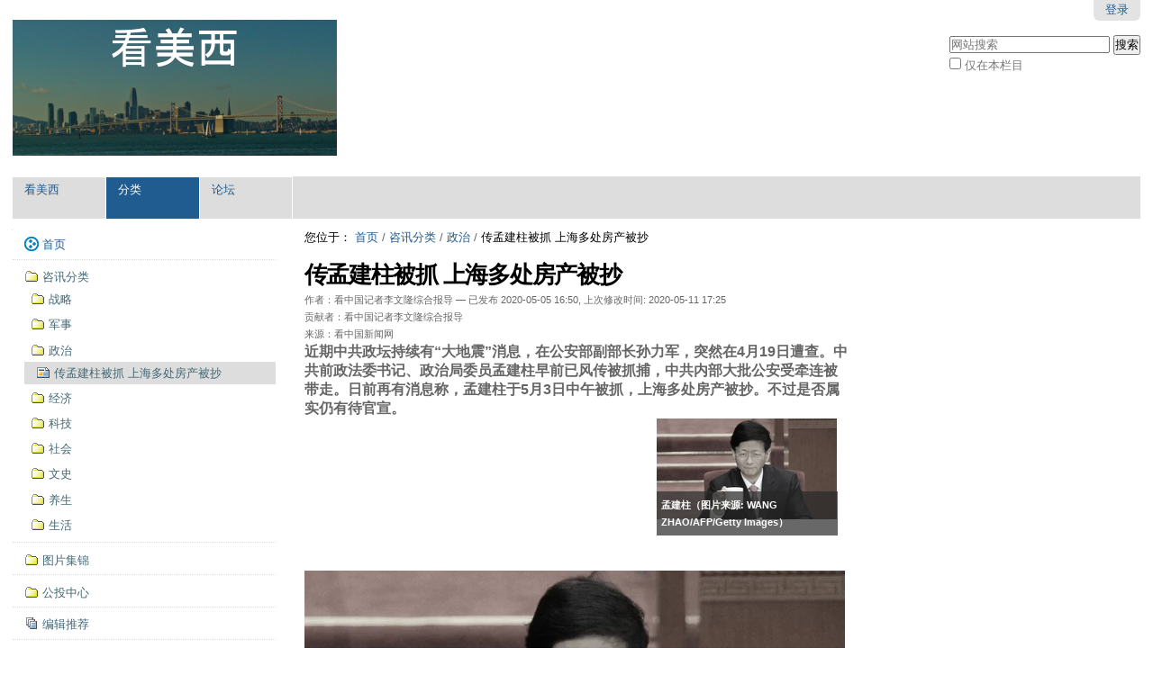

--- FILE ---
content_type: text/html;charset=utf-8
request_url: https://kanuswest.com/categories/POLITICS/4f205b5f5efa67f188ab6293-4e0a6d77591a5904623f4ea788ab6284
body_size: 13431
content:

<!DOCTYPE html>

<html xmlns="http://www.w3.org/1999/xhtml" lang="zh-cn">

    
    
    
    
    


<head>
<base href="https://kanuswest.com/categories/POLITICS/4f205b5f5efa67f188ab6293-4e0a6d77591a5904623f4ea788ab6284/" />

    <meta http-equiv="Content-Type" content="text/html; charset=utf-8" />

    
        <title>传孟建柱被抓 上海多处房产被抄 &mdash; 看美西资讯网</title>


  
    <link rel="stylesheet" type="text/css" media="screen" href="https://kanuswest.com/portal_css/Sunburst%20Theme/reset-cachekey-b3366efb5957bcc868be3eb198628dbd.css" />
    <link rel="stylesheet" type="text/css" href="https://kanuswest.com/portal_css/Sunburst%20Theme/base-cachekey-004a912531992de165d08b2cabf2115a.css" />
    <link rel="stylesheet" type="text/css" media="screen" href="https://kanuswest.com/portal_css/Sunburst%20Theme/resourceplone.app.jquerytools.overlays-cachekey-888806e18539ab1c2f1c126234faa40d.css" />
    <style type="text/css" media="screen">@import url(https://kanuswest.com/portal_css/Sunburst%20Theme/resourceplone.app.jquerytools.dateinput-cachekey-b6a5271ca2bf171d5c12409214eabbbd.css);</style>
        <!--[if lt IE 8]>    
    
    <link rel="stylesheet" type="text/css" media="screen" href="https://kanuswest.com/portal_css/Sunburst%20Theme/IEFixes-cachekey-f0d73de43aba3a64c2a8f158bc7792b9.css" />
        <![endif]-->
    
    <link rel="stylesheet" type="text/css" media="screen" href="https://kanuswest.com/portal_css/Sunburst%20Theme/resourceplone.formwidget.autocompletejquery.autocomplete-cachekey-80c33c5fae662b822d32c4bfb4073af1.css" />
    <style type="text/css" media="screen">@import url(https://kanuswest.com/portal_css/Sunburst%20Theme/resourceplonetruegallery-portlet-cachekey-0d49851778cdf8bdc2b3badec8a3804d.css);</style>
    <link rel="stylesheet" type="text/css" media="all" href="https://kanuswest.com/portal_css/Sunburst%20Theme/ploneCustom-cachekey-6361899cce58250ebf06ee390b68e58d.css" />

  
  
    <script type="text/javascript" src="https://kanuswest.com/portal_javascripts/Sunburst%20Theme/resourceplone.app.jquery-cachekey-3aac5df21a988e810cfc401f8bf237bf.js"></script>
    <script type="text/javascript" src="https://kanuswest.com/portal_javascripts/Sunburst%20Theme/resourceplone.formwidget.contenttreecontenttree-cachekey-d8a91fe85521852616c8312c410fb01a.js"></script>
    <script type="text/javascript" src="https://kanuswest.com/portal_javascripts/Sunburst%20Theme/resourceplonetruegallery-portlet-cachekey-afae4d35b9069cb1b18ac9e9c46851c7.js"></script>
       <!--[if lte IE 8]>
     
    <script type="text/javascript" src="https://kanuswest.com/portal_javascripts/Sunburst%20Theme/resourcecollective.pollsjsexcanvas.min-cachekey-544df577ab7dc620adf8af80a3fe8e24.js"></script>
       <![endif]-->
     
    <script type="text/javascript" src="https://kanuswest.com/portal_javascripts/Sunburst%20Theme/resourcecollective.pollsjspolls-cachekey-cfd725b76c72a01abb98a2454bd5488c.js"></script>


<meta name="DC.contributors" content="看中国记者李文隆综合报导"/>
<meta name="DC.creator" content="看中国记者李文隆综合报导"/>
<meta name="DC.format" content="text/html"/>
<meta name="DC.rights" content="来源：看中国新闻网"/>
<meta name="DC.language" content="zh-cn"/>
<meta name="DC.date.modified" content="2020-05-11T16:25:54+01:00"/>
<meta name="DC.date.created" content="2020-05-05T15:49:51+01:00"/>
<meta name="DC.type" content="News Item"/>
<meta name="DC.distribution" content="Global"/>
<meta name="description" content="近期中共政坛持续有“大地震”消息，在公安部副部长孙力军，突然在4月19日遭查。中共前政法委书记、政治局委员孟建柱早前已风传被抓捕，中共内部大批公安受牵连被带走。日前再有消息称，孟建柱于5月3日中午被抓，上海多处房产被抄。不过是否属实仍有待官宣。"/>
<meta name="keywords" content="新闻, 独家专访"/>
<meta name="robots" content="ALL"/>
<meta name="distribution" content="Global"/>


        
    <link rel="author" href="https://kanuswest.com/author/看中国记者李文隆综合报导" title="作者信息" />


    <link rel="canonical" href="https://kanuswest.com/categories/POLITICS/4f205b5f5efa67f188ab6293-4e0a6d77591a5904623f4ea788ab6284" />

    <link rel="shortcut icon" type="image/x-icon" href="https://kanuswest.com/favicon.ico" />
    <link rel="apple-touch-icon" href="https://kanuswest.com/touch_icon.png" />


<script type="text/javascript">
        jQuery(function($){
            if (typeof($.datepicker) != "undefined"){
              $.datepicker.setDefaults(
                jQuery.extend($.datepicker.regional['zh-CN'],
                {dateFormat: 'yy-mm-dd'}));
            }
        });
        </script>




    <link rel="search" href="https://kanuswest.com/@@search" title="搜索本站" />



        
        
        
        
        

        <meta name="viewport" content="width=device-width, initial-scale=0.6666, maximum-scale=1.0, minimum-scale=0.6666" />
        <meta name="generator" content="kanuswest - http://kanuswest.com" />
    
</head>

<body class="template-newsitem_view portaltype-news-item site-kanuswest section-categories subsection-POLITICS subsection-POLITICS-4f205b5f5efa67f188ab6293-4e0a6d77591a5904623f4ea788ab6284 icons-on userrole-anonymous" dir="ltr">

<div id="visual-portal-wrapper">

        <div id="portal-top" class="row">
<div class="cell width-full position-0">
            <div id="portal-header">
    <p class="hiddenStructure">
  <a accesskey="2" href="https://kanuswest.com/categories/POLITICS/4f205b5f5efa67f188ab6293-4e0a6d77591a5904623f4ea788ab6284#content">跳至内容</a> |

  <a accesskey="6" href="https://kanuswest.com/categories/POLITICS/4f205b5f5efa67f188ab6293-4e0a6d77591a5904623f4ea788ab6284#portal-globalnav">跳至导航</a>
</p>

<div id="portal-personaltools-wrapper">

<p class="hiddenStructure">个人工具</p>



<ul class="actionMenu deactivated" id="portal-personaltools">
  <li id="anon-personalbar">
    
        <a href="https://kanuswest.com/login" id="personaltools-login">登录</a>
    
  </li>
</ul>

</div>



<div id="portal-searchbox">

    <form id="searchGadget_form" action="https://kanuswest.com/@@search">

        <div class="LSBox">
        <label class="hiddenStructure" for="searchGadget">搜索</label>

        <input name="SearchableText" type="text" size="18" title="网站搜索" placeholder="网站搜索" accesskey="4" class="searchField" id="searchGadget" />

        <input class="searchButton" type="submit" value="搜索" />

        <div class="searchSection">
            <input id="searchbox_currentfolder_only" class="noborder" type="checkbox" name="path" value="/kanuswest/categories/POLITICS" />
            <label for="searchbox_currentfolder_only" style="cursor: pointer">仅在本栏目</label>
        </div>

        <div class="LSResult" id="LSResult"><div class="LSShadow" id="LSShadow"></div></div>
        </div>
    </form>

    <div id="portal-advanced-search" class="hiddenStructure">
        <a href="https://kanuswest.com/@@search" accesskey="5">高级搜索</a>
    </div>

</div>

<a id="portal-logo" title="看美西资讯网" accesskey="1" href="https://kanuswest.com">
    <img src="https://kanuswest.com/logo.png" alt="看美西资讯网" title="看美西资讯网" height="151" width="360" /></a>


    <h5 class="hiddenStructure">导航</h5>

    <ul id="portal-globalnav"><li id="portaltab-index_html" class="plain"><a href="https://kanuswest.com" class="plain" title="为您提供全面的美国西部各州的本地资讯 ">看美西</a></li><li id="portaltab-categories" class="selected"><a href="https://kanuswest.com/categories" class="plain" title="提供全面的美国西部各州的本地资讯
">分类</a>
                <ul class="submenu">
                    <li>

    

        <a href="https://kanuswest.com/categories/STRATEGY" class="state-published" title="战略">
            
            战略
        </a>

        
    
</li>


<li>

    

        <a href="https://kanuswest.com/categories/MILITARY" class="state-published" title="军事">
            
            军事
        </a>

        
    
</li>


<li>

    

        <a href="https://kanuswest.com/categories/POLITICS" class="state-published" title="政治">
            
            政治
        </a>

        
    
</li>


<li>

    

        <a href="https://kanuswest.com/categories/ECONOMY" class="state-published" title="经济">
            
            经济
        </a>

        
    
</li>


<li>

    

        <a href="https://kanuswest.com/categories/sciencetechnologyunknown" class="state-published" title="科技探索">
            
            科技
        </a>

        
    
</li>


<li>

    

        <a href="https://kanuswest.com/categories/society" class="state-published hasDropDown" title="社会">
            
            社会
        </a>

        <ul class="submenu navTree navTreeLevel1">
            



<li>

    

        <a href="https://www.youtube.com/shorts/iVnGicUDruo" class="state-published" title="">
            
            习近平普京私下谈及器官移植与“长生不老”
        </a>

        
    
</li>




        </ul>
    
</li>


<li>

    

        <a href="https://kanuswest.com/categories/historycultureeducation" class="state-published" title="历史文教">
            
            文史
        </a>

        
    
</li>


<li>

    

        <a href="https://kanuswest.com/categories/health" class="state-published" title="中医养生">
            
            养生
        </a>

        
    
</li>


<li>

    

        <a href="https://kanuswest.com/categories/life" class="state-published" title="衣食住行">
            
            生活
        </a>

        
    
</li>
                </ul>
            </li><li id="portaltab-Forum" class="plain"><a href="https://kanuswest.com/bbs" class="plain" title="论坛">论坛</a></li></ul>


</div>



</div>
        </div>
    <div id="portal-columns" class="row">

        <div id="portal-column-content" class="cell width-1:2 position-1:4">

            <div id="viewlet-above-content"><div id="portal-breadcrumbs">

    <span id="breadcrumbs-you-are-here">您位于：</span>
    <span id="breadcrumbs-home">
        <a href="https://kanuswest.com">首页</a>
        <span class="breadcrumbSeparator">
            /
            
        </span>
    </span>
    <span id="breadcrumbs-1" dir="ltr">
        
            <a href="https://kanuswest.com/categories">咨讯分类</a>
            <span class="breadcrumbSeparator">
                /
                
            </span>
            
         
    </span>
    <span id="breadcrumbs-2" dir="ltr">
        
            <a href="https://kanuswest.com/categories/POLITICS">政治</a>
            <span class="breadcrumbSeparator">
                /
                
            </span>
            
         
    </span>
    <span id="breadcrumbs-3" dir="ltr">
        
            
            
            <span id="breadcrumbs-current">传孟建柱被抓 上海多处房产被抄</span>
         
    </span>

</div>
</div>

            
                <div class="">

                    

                    

    <dl class="portalMessage info" id="kssPortalMessage" style="display:none">
        <dt>Info</dt>
        <dd></dd>
    </dl>



                    
                        <div id="content">

                            

                            

                             <div id="viewlet-above-content-title"></div>
                             
                                 
                                 
            
                <h1 id="parent-fieldname-title" class="documentFirstHeading">
                    传孟建柱被抓 上海多处房产被抄
                </h1>
            
            
        
                             
                             <div id="viewlet-below-content-title">
<div class="documentByLine" id="plone-document-byline">
  

  
  
    <span class="documentAuthor">
      作者：看中国记者李文隆综合报导
         —
    </span>
  
  

  
  <span class="documentPublished">
    <span>已发布</span>
    2020-05-05 16:50,
  </span>

  <span class="documentModified">
    <span>上次修改时间:</span>
    2020-05-11 17:25
  </span>
  

  

  

  <div class="documentContributors">贡献者：看中国记者李文隆综合报导</div>

  
    来源：看中国新闻网
  

</div>
</div>

                             
                                 
                                 
            
                <div id="parent-fieldname-description" class="documentDescription">
                   近期中共政坛持续有“大地震”消息，在公安部副部长孙力军，突然在4月19日遭查。中共前政法委书记、政治局委员孟建柱早前已风传被抓捕，中共内部大批公安受牵连被带走。日前再有消息称，孟建柱于5月3日中午被抓，上海多处房产被抄。不过是否属实仍有待官宣。
                </div>
            
            
        
                             

                             <div id="viewlet-above-content-body">



</div>
                             <div id="content-core">
                                 
    

        <div class="newsImageContainer">
            <a href="https://kanuswest.com/categories/POLITICS/4f205b5f5efa67f188ab6293-4e0a6d77591a5904623f4ea788ab6284/image/image_view_fullscreen" id="parent-fieldname-image">
               <img src="https://kanuswest.com/categories/POLITICS/4f205b5f5efa67f188ab6293-4e0a6d77591a5904623f4ea788ab6284/image_mini" alt="传孟建柱被抓 上海多处房产被抄" title="孟建柱（图片来源: WANG ZHAO/AFP/Getty Images） " height="112" width="200" class="newsImage" />
            </a>
            <p class="discreet">
              
        <span class="" id="parent-fieldname-imageCaption-19ae726347b4451f8fa796ce0eeff095">
            孟建柱（图片来源: WANG ZHAO/AFP/Getty Images） 
        </span>
    
            </p>
        </div>

        

        <div id="parent-fieldname-text" class="plain">
            <p><img src="https://kanuswest.com/photos/POLITICSECONOMYPHOTOS/p2683791a966815828ss.png/@@images/de4908e0-e37c-4178-ac16-0f78db970726.png" alt="孟建柱（图片来源: WANG ZHAO/AFP/Getty Images） " class="image-inline" title="孟建柱（图片来源: WANG ZHAO/AFP/Getty Images） " /></p>
<p> </p>
<p>前中共政法委书记孟建柱早前传出被抓捕，日前再传消息称，孟建柱在公安部的情人郭林已被带走。</p>
<p>5月8日，推特帐号“Annie Children of God”转发消息称：孟建柱的情人已被带走。都是地下妓女，肮脏的体制。</p>
<p>网友转发的截图内容称，全国闻名的警界名妓，公安部发言人、部办公厅副主任、孟建柱的女红人郭林4月26日下午被带走。</p>
<p><span>目前官方未对上述消息有任何回应。国务院新闻办公室网站还有郭林的简历。</span></p>
<p>公开资料显示，郭林，女，四川合江人，1981年毕业于四川省泸州师范。1981年起在四川省合江县任小学教师。1982年起在合江县公安局、合江县公安局法制科、泸州市公安局、公安部宣传局新闻中心工作。1990年毕业于四川省公安干部管理学院。1996年毕业于中国人民警官大学中文系研究生班。现任公安部办公厅副主任、新闻中心主任、新闻发言人。</p>
<p>郭林1991年开始文学创作。2000年加入中国作家协会。著有多本散文集。</p>
<p>郭林公开简历中未见其如何从四川泸州市公安局一跃进入公安部新闻中心的说明。</p>
<p>今年即将满73岁的孟建柱早年在上海官至市委副书记，2001年4月转任中共江西省委书记，并在中共十六大上，当选中央委员。2007年10月29日，孟建柱被任命为公安部第十二任部长，还陆续兼任中共中央政法委副书记、中央综治委副主任、武警部队第一政治委员、国家反恐怖工作协调小组组长等职。2008年3月，晋升国务委员，2012年12月28日卸任公安部部长，2012年11月至2017年10月25日任政治局委员、中央政法委书记，权倾一时。和周永康一样，孟建柱被认为是由江泽民和曾庆红安插到政法系统的人。</p>
<p>在最近习近平当局对政法系统的新一轮清洗中，中共公安部副部长孙力军于4月19日晚被宣布落马。而孙力军曾任孟建柱的大秘。</p>
<p>孟建柱和孙力军此前被爆料涉性丑闻，据称，中央电视台是政法委、公安部的后宫，孟建柱、孙力军比周永康更淫乱。一董姓女主持被孟建柱、孙力军长期糟蹋。</p>
<p>在孙力军落马后，孟建柱也传被抓。</p>
<p>5月2日，加拿大华人作家李一平在自媒体披露：北京传来消息，江派大员前政法委书记、政治局委员孟建柱被捕！另外，因孙力军案、傅政华案和孟建柱案，北京大批干警受牵连！仅朝阳区一个分局就有20多人被捕，北京警界风声鹤唳！</p>
<p>另据网红蒋罔正在自媒体爆料称:“可靠消息：孟建柱2020年5月3日下午13:00被抓！上海多处房产被抄家！一张纸片都不剩。孟建柱是由中央警卫局的中央警卫团政委邹石龙带走”。</p>
<p>但有关消息均无从获官方证实。</p>
<p>香港知名时事评论员刘锐绍早前在受访时表示：孟建柱虽已退休，如果现在高层有另外政治需要，同样也中枪，因为孙力军是孟建柱时提拔起来，他认为孟建柱手下有很多现在公安部的人都是习近平要清洗的人。</p>
<p> </p>
<p> </p>
<p>两会将近，中共内部权斗也是越演越烈。继中共公安部副部长孙力军落马，司法部长傅政华低调下台后，外界猜测中共政法系统即将遭到整肃。5月2日，自北京传来的消息称，中共前政法委书记、政治局委员孟建柱被抓捕，中共内部大批公安受牵连被带走。不过，目前该消息尚未得到官方证实。</p>
<p>5月2日，加拿大华人作家李一平在自媒体披露：北京传来消息，江派大员前政法委书记、政治局委员孟建柱被捕！另外，因孙力军案、傅政华案和孟建柱案，北京大批干警受牵连！仅朝阳区一个分局就有20多人被捕，北京警界风声鹤唳！</p>
<p>李一平称，此消息目前只来源于一个渠道，未经多方核实，估计半月内可以确证真假。</p>
<p>现年72岁的孟建柱是江派集团的要员。美国华盛顿信息与战略研究所学者李恒青说，孟建柱是由江泽民和曾庆红安插到政法系统的，于2012接替了周永康，出任中共政法委书记。2017年10月，孟建柱卸任中央政治局委员兼中央政法委书记职务正式退休，由郭声琨接任。</p>
<p>中共公安部副部长孙力军于4月19日晚被宣布落马。流亡美国的大陆富商郭文贵曾爆料说，孟建柱一定死在孙力军手里，就像薄熙来死在王立军手里一样。</p>
<p>孙力军曾任前中央政法委书记孟建柱的大秘。据《铁道警官高等专科学校校报》披露，2011年11月18日，时任公安部部长的孟建柱到该校考察，公安部办公厅副主任孙力军等陪同。</p>
<p>在孟建柱的大力提携下，孙力军2013年升任公安部最为重要的一局局长，2016年跻身部级。据悉，公安部一局，又称公安部国内安全保卫局（以下简称“国保局”），是公安部最重要的部门，负责国内政治安全保卫工作，包括情报收集分析，事件处理等。在公安部下辖的省（自治区、直辖市）的公安厅（局）下设副厅级的国内安全保卫局，内设正处级610办公室。</p>
<p>作为2013年后中共国保局的最高头目，无疑孙力军干了不少坏事，甚至被郭文贵形容为“人间魔鬼”。孙被曝参与709维权律师大抓捕、香港黑警暴力镇压、维稳武汉，及迫害法轮功等罪恶行动。据郭文贵此前曝料称，孟建柱不仅帮助江泽民的长子江绵恒多次换肾，而且其母亲亦几次换肾。肾源由其心腹孙力军等从狱中寻找囚犯配对，之后杀人取器官。在过程中，还曾一度杀错人，为掩盖真相他们又将为孟的母亲做手术者和知情者都灭口。</p>
<p>孙力军落马后，傅政华突然不再兼任党组副书记职务，随即又卸任原司法部部长职务，由习近平的亲信，“之江新军”成员、中共辽宁省委副书记、省长唐一军接任司法部长职务。</p>
<p>现年65岁的傅政华与孙力军同样出身公安系统，傅政华曾是原政法委书记周永康的亲信，曾任中共北京市委常委、市公安局局长，公安部党委委员、副部长等职位。他长年担当中共“政治打手”，被外界冠以“狠角色”之称。</p>
<p>傅政华一直被外界视为江派成员、前中共政法委书记周永康的亲信，在习王反腐打击周永康等人时，傅政华被传倒戈习近平，在处理令计划儿子车祸事件中，有传言说傅政华曾向习近平通风报信，因此被外界认为暂时是避避风头。</p>
<p>有观察人士认为，孙力军和傅政华接连“出事”，被认为凸显了中共政局的动荡，也标志着中共党内斗争已逞白热化，政法系统即将遭到大清洗，原政法委书记孟建柱难逃一劫。</p>
<p> </p>
<p> </p>
<p>据网红蒋罔正在自媒体爆料称:“可靠消息：孟建柱2020年5月3日下午13:00被抓！上海多处房产被抄家！一张纸片都不剩。孟建柱是由中央警卫局的中央警卫团政委邹石龙带走”。</p>
<p>蒋罔正说，带头抄家的是一个很奇怪的人物，这个人叫吴捷，怀疑也是出身于中央警卫团。目前只能查到吴捷1968年出生，1986年工作。公开消息有人说他原来是上海公安局特警总队副总队长，2017年6月升为上海公安局特警总队党委书记兼总队长。</p>
<p>据称，上海几名正处级以上公安官员的带走，北京也带走一批。</p>
<p>此前，5月2日，加拿大华人作家李一平也在自媒体披露：北京传来消息，江派大员前政法委书记、政治局委员孟建柱被捕！另外，因孙力军案、傅政华案和孟建柱案，北京大批干警受牵连！仅朝阳区一个分局就有20多人被捕，北京警界风声鹤唳！</p>
<p>李一平当时还称，估计半月内可以确证消息真假。</p>
<p>现年72岁的孟建柱被认为是由江泽民和曾庆红安插到政法系统的，于2012接替了周永康，出任中共政法委书记。2017年10月，孟建柱卸任中央政治局委员兼中央政法委书记职务正式退休，由郭声琨接任。</p>
<p>中共公安部副部长孙力军于4月19日晚被宣布落马。而孙力军曾任孟建柱的大秘。据《铁道警官高等专科学校校报》披露，2011年11月18日，时任公安部部长的孟建柱到该校考察，公安部办公厅副主任孙力军等陪同。</p>
<p>在孟建柱的大力提携下，孙力军2013年升任公安部最为重要的一局局长，2016年跻身部级。公安部一局，又称公安部国内安全保卫局（以下简称“国保局”），是公安部最重要的部门，负责国内政治安全保卫工作，包括情报收集分析，事件处理等。在公安部下辖的省（自治区、直辖市）的公安厅（局）下设副厅级的国内安全保卫局，内设正处级610办公室。</p>
<p>流亡美国的大陆富商郭文贵曾爆料说，孟建柱不仅帮助江泽民的长子江绵恒多次换肾，而且其母亲亦几次换肾。肾源由其心腹孙力军等从狱中寻找囚犯配对，之后杀人取器官。在过程中，还曾一度杀错人，为掩盖真相他们又将为孟的母亲做手术者和知情者都灭口。</p>
<p>另有爆料称，中央电视台就是政法委、公安部的后宫，孟建柱、孙力军比周永康更淫乱。一董姓女主持被孟建柱、孙力军长期糟蹋。</p>
<p>香港知名时事评论员刘锐绍早前在受访时表示：孟建柱虽已退休，如果现在高层有另外政治需要，同样也中枪，因为孙力军是孟建柱时提拔起来，他认为孟建柱手下有很多现在公安部的人都是习近平要清洗的人。</p>
<p>在孙力军落马后，傅政华突然不再兼任党组副书记职务，随即又卸任司法部部长职务，由习近平的亲信，“之江新军”成员、中共辽宁省委副书记、省长唐一军接任司法部长职务。</p>
<p> </p>
<p> </p>
        </div>
    

                             </div>
                             <div id="viewlet-below-content-body">



    <div class="visualClear"><!-- --></div>

    <div class="documentActions">
        

        

    </div>



</div>

                            
                        </div>
                    

                    
                </div>
            

            <div id="viewlet-below-content"><div id="category" class="documentByLine">
  标签:
  <span>
    <a href="https://kanuswest.com/@@search?Subject%3Alist=%E6%96%B0%E9%97%BB" class="link-category" rel="nofollow">新闻</a><span class="separator">,</span>
  </span>
  <span>
    <a href="https://kanuswest.com/@@search?Subject%3Alist=%E7%8B%AC%E5%AE%B6%E4%B8%93%E8%AE%BF" class="link-category" rel="nofollow">独家专访</a>
  </span>
</div>






    

    

    

    <div id="commenting" class="reply">

        <fieldset>

            <legend>添加评论</legend>
            <p>您可以通过填写以下表单发表评论，使用纯文本格式。 评论将被审核。</p>

            

                

                

                
                  
                

                <form class="rowlike enableUnloadProtection   kssattr-formname-newsitem_view" action="https://kanuswest.com/categories/POLITICS/4f205b5f5efa67f188ab6293-4e0a6d77591a5904623f4ea788ab6284/newsitem_view" method="post" enctype="multipart/form-data">

                    

                    
                      

                      <!-- Default fieldset -->
                      

                          

                              

                              
                                  
                                      
                                          
                                              <div data-fieldname="form.widgets.in_reply_to" class="field z3cformInlineValidation kssattr-fieldname-form.widgets.in_reply_to empty" id="formfield-form-widgets-in_reply_to">
    

    <div class="fieldErrorBox"></div>

    
<input id="form-widgets-in_reply_to" name="form.widgets.in_reply_to" value="" class="hidden-widget" type="hidden" />


</div>

                                          
                                      
                                  
                                  
                                      
                                          
                                              <div data-fieldname="form.widgets.author_name" class="field z3cformInlineValidation kssattr-fieldname-form.widgets.author_name empty" id="formfield-form-widgets-author_name">
    <label for="form-widgets-author_name" class="horizontal">
        名称

        

        
    </label>

    <div class="fieldErrorBox"></div>

    
    <input id="form-widgets-author_name" name="form.widgets.author_name" class="text-widget textline-field" value="" type="text" />


</div>

                                          
                                      
                                  
                                  
                                      
                                          
                                              <div data-fieldname="form.widgets.author_email" class="field z3cformInlineValidation kssattr-fieldname-form.widgets.author_email empty" id="formfield-form-widgets-author_email">
    <label for="form-widgets-author_email" class="horizontal">
        Email

        

        
    </label>

    <div class="fieldErrorBox"></div>

    
    <input id="form-widgets-author_email" name="form.widgets.author_email" class="text-widget textline-field" value="" type="text" />


</div>

                                          
                                      
                                  
                                  
                                      
                                          
                                              <div data-fieldname="form.widgets.text" class="field z3cformInlineValidation kssattr-fieldname-form.widgets.text empty" id="formfield-form-widgets-comment-text">
    <label for="form-widgets-comment-text" class="horizontal">
        评论

        <span class="required horizontal" title="必填">&nbsp;</span>

        
    </label>

    <div class="fieldErrorBox"></div>

    
<textarea id="form-widgets-comment-text" name="form.widgets.text" class="textarea-widget required text-field autoresize"></textarea>


</div>

                                          
                                      
                                  
                                  
                                      
                                          
                                              <div data-fieldname="form.widgets.user_notification" class="field z3cformInlineValidation kssattr-fieldname-form.widgets.user_notification" id="formfield-form-widgets-user_notification">

    
<span class="option">
  <input id="form-widgets-user_notification-0" name="form.widgets.user_notification:list" value="selected" class="single-checkbox-widget bool-field" type="hidden" />
</span>



    

    <div class="fieldErrorBox"></div>

</div>

                                          
                                      
                                  
                                  
                                      
                                          
                                              <div data-fieldname="form.widgets.captcha" class="field z3cformInlineValidation kssattr-fieldname-form.widgets.captcha empty" id="formfield-form-widgets-captcha">
    <label for="form-widgets-captcha" class="horizontal">
        Captcha

        

        
    </label>

    <div class="fieldErrorBox"></div>

    
<script
  src="https://www.google.com/recaptcha/api.js?hl=zh-cn&fallback=False&"
  async="async" defer="defer"></script>
<div class="g-recaptcha"
    data-sitekey="6Ld2IbcUAAAAANhH378mNnDAh6ixnYXX1dlLhWIc"
    data-theme="light"
    data-type="image"
    data-size="normal">
</div>
<noscript>
  <div  style="width: 302px; height: 480px;">
    <div style="width: 302px; height: 422px; position: relative;">
      <div style="width: 302px; height: 422px; position: relative;">
        <iframe
          src="https://www.google.com/recaptcha/api/fallback?k=6Ld2IbcUAAAAANhH378mNnDAh6ixnYXX1dlLhWIc&hl=zh-cn"
          frameborder="0" scrolling="no"
          style="width: 302px; height:422px; border-style: none;">
        </iframe>
      </div>
      <div
        style="border-style: none; bottom: 12px; left: 25px;
               margin: 0px; padding: 0px; right: 25px;
               background: #f9f9f9; border: 1px solid #c1c1c1;
               border-radius: 3px; height: 60px; width: 300px;">
            <textarea
              id="g-recaptcha-response" name="g-recaptcha-response"
              class="g-recaptcha-response"
              style="width: 250px; height: 40px; border: 1px solid #c1c1c1;
                     margin: 10px 25px; padding: 0px; resize: none;"
              value=""></textarea>
      </div>
    </div>
  </div>
</noscript>

</div>

                                          
                                      
                                  
                              
                          

                          <!-- Secondary fieldsets -->

                      
                    

                    
                        
                            <div class="formControls">
                                
                                    
<input id="form-buttons-comment" name="form.buttons.comment" class="submit-widget button-field context" value="发表评论" type="submit" />


                                
                                
                                    
<input id="form-buttons-cancel" name="form.buttons.cancel" class="submit-widget button-field standalone hide" value="取消" type="submit" />


                                
                            </div>
                        
                    

                    
                    

                </form>
            


        </fieldset>
    </div>


</div>
        </div>

        
        <div id="portal-column-one" class="cell width-1:4 position-0">
            
                
<div class="portletWrapper" data-portlethash="706c6f6e652e6c656674636f6c756d6e0a636f6e746578740a2f6b616e7573776573740a6e617669676174696f6e" id="portletwrapper-706c6f6e652e6c656674636f6c756d6e0a636f6e746578740a2f6b616e7573776573740a6e617669676174696f6e">
<dl class="portlet portletNavigationTree">

    <dt class="portletHeader hiddenStructure">
        <span class="portletTopLeft"></span>
        <a href="https://kanuswest.com/sitemap" class="tile">导航</a>
        <span class="portletTopRight"></span>
    </dt>

    <dd class="portletItem lastItem">
        <ul class="navTree navTreeLevel0">
            <li class="navTreeItem navTreeTopNode nav-section-cc3-4ey-eue-r-c1-2">
                <div>
                   <a href="https://kanuswest.com" class="contenttype-plone-site" title="看美西资讯网为您提供全面的美国西部各州的本地资讯">
                   
                   首页
                   
                   </a>
                </div>
            </li>
            



<li class="navTreeItem visualNoMarker navTreeItemInPath navTreeFolderish section-categories">

    


        <a href="https://kanuswest.com/categories" class="state-published navTreeItemInPath navTreeFolderish contenttype-folder" title="咨讯分类">
            
            <span>咨讯分类</span>
        </a>

        
            <ul class="navTree navTreeLevel1">
                



<li class="navTreeItem visualNoMarker navTreeFolderish section-strategy">

    


        <a href="https://kanuswest.com/categories/STRATEGY" class="state-published navTreeFolderish contenttype-folder" title="战略">
            
            <span>战略</span>
        </a>

        

    
</li>


<li class="navTreeItem visualNoMarker navTreeFolderish section-military">

    


        <a href="https://kanuswest.com/categories/MILITARY" class="state-published navTreeFolderish contenttype-folder" title="军事">
            
            <span>军事</span>
        </a>

        

    
</li>


<li class="navTreeItem visualNoMarker navTreeItemInPath navTreeFolderish section-politics">

    


        <a href="https://kanuswest.com/categories/POLITICS" class="state-published navTreeItemInPath navTreeFolderish contenttype-folder" title="政治">
            
            <span>政治</span>
        </a>

        
            <ul class="navTree navTreeLevel2">
                



<li class="navTreeItem visualNoMarker navTreeCurrentNode section-4f205b5f5efa67f188ab6293">

    


        <a href="https://kanuswest.com/categories/POLITICS/4f205b5f5efa67f188ab6293-4e0a6d77591a5904623f4ea788ab6284" class="state-published navTreeCurrentItem navTreeCurrentNode contenttype-news-item" title="近期中共政坛持续有“大地震”消息，在公安部副部长孙力军，突然在4月19日遭查。中共前政法委书记、政治局委员孟建柱早前已风传被抓捕，中共内部大批公安受牵连被带走。日前再有消息称，孟建柱于5月3日中午被抓，上海多处房产被抄。不过是否属实仍有待官宣。">
            
            <span>传孟建柱被抓 上海多处房产被抄</span>
        </a>

        

    
</li>




            </ul>
        

    
</li>


<li class="navTreeItem visualNoMarker navTreeFolderish section-economy">

    


        <a href="https://kanuswest.com/categories/ECONOMY" class="state-published navTreeFolderish contenttype-folder" title="经济">
            
            <span>经济</span>
        </a>

        

    
</li>


<li class="navTreeItem visualNoMarker navTreeFolderish section-sciencetechnologyunknown">

    


        <a href="https://kanuswest.com/categories/sciencetechnologyunknown" class="state-published navTreeFolderish contenttype-folder" title="科技探索">
            
            <span>科技</span>
        </a>

        

    
</li>


<li class="navTreeItem visualNoMarker navTreeFolderish section-society">

    


        <a href="https://kanuswest.com/categories/society" class="state-published navTreeFolderish contenttype-folder" title="社会">
            
            <span>社会</span>
        </a>

        

    
</li>


<li class="navTreeItem visualNoMarker navTreeFolderish section-historycultureeducation">

    


        <a href="https://kanuswest.com/categories/historycultureeducation" class="state-published navTreeFolderish contenttype-folder" title="历史文教">
            
            <span>文史</span>
        </a>

        

    
</li>


<li class="navTreeItem visualNoMarker navTreeFolderish section-health">

    


        <a href="https://kanuswest.com/categories/health" class="state-published navTreeFolderish contenttype-folder" title="中医养生">
            
            <span>养生</span>
        </a>

        

    
</li>


<li class="navTreeItem visualNoMarker navTreeFolderish section-life">

    


        <a href="https://kanuswest.com/categories/life" class="state-published navTreeFolderish contenttype-folder" title="衣食住行">
            
            <span>生活</span>
        </a>

        

    
</li>




            </ul>
        

    
</li>


<li class="navTreeItem visualNoMarker navTreeFolderish section-photos">

    


        <a href="https://kanuswest.com/photos" class="state-published navTreeFolderish contenttype-folder" title="图片集锦 ">
            
            <span>图片集锦</span>
        </a>

        

    
</li>


<li class="navTreeItem visualNoMarker navTreeFolderish section-polls">

    


        <a href="https://kanuswest.com/polls" class="state-published navTreeFolderish contenttype-folder" title="公投中心">
            
            <span>公投中心</span>
        </a>

        

    
</li>


<li class="navTreeItem visualNoMarker section-editorspick">

    


        <a href="https://kanuswest.com/editorspick" class="state-published contenttype-collection" title="编辑推荐">
            
            <span>编辑推荐</span>
        </a>

        

    
</li>


<li class="navTreeItem visualNoMarker section-featurereports">

    


        <a href="https://kanuswest.com/featurereports" class="state-published contenttype-collection" title="独家专访">
            
            <span>独家专访</span>
        </a>

        

    
</li>


<li class="navTreeItem visualNoMarker section-bbs">

    


        <a href="https://bbs.kanuswest.com" class="state-published contenttype-link" title="公众论坛">
            
            <span>时事论坛</span>
        </a>

        

    
</li>




        </ul>
        <span class="portletBottomLeft"></span>
        <span class="portletBottomRight"></span>
    </dd>
</dl>

</div>

<div class="portletWrapper" data-portlethash="706c6f6e652e6c656674636f6c756d6e0a636f6e746578740a2f6b616e7573776573740a766f74696e672d706f72746c6574" id="portletwrapper-706c6f6e652e6c656674636f6c756d6e0a636f6e746578740a2f6b616e7573776573740a766f74696e672d706f72746c6574">
  <dl class="poll portlet votePortlet vote-container" data-poll-url="https://kanuswest.com/polls/4e2d56fd4f1a63d04f9b4f0a671768386b6656685417" data-poll-closed="False" data-poll-totalvotes="26" data-poll-uid="516eb747417c4f28b657df790bdd6362">
    <dt class="portletHeader">
        <span class="portletTopLeft" />
        <span>公投中心</span>
        <span class="portletTopRight" />
    </dt>
    <dd class="portletItem odd">
      <h3>
        <a href="https://kanuswest.com/polls/4e2d56fd4f1a63d04f9b4f0a671768386b6656685417">
          中国会提供伊朗核武器吗？
        </a>
      </h3>
      <div class="poll-graph poll-toggle">
        
  <p>Partial results</p>
  <div class="poll-data pie-poll">
    <div class="pollresultholder"></div>
    <ul class="poll-results">
      <li>
        <span class="option_description">1. 会</span>:
        <span class="option_result">9</span>
      </li>
      <li>
        <span class="option_description">2. 不会</span>:
        <span class="option_result">10</span>
      </li>
      <li>
        <span class="option_description">3. 不确定</span>:
        <span class="option_result">7</span>
      </li>
    </ul>
  </div>
  
    <div class="total-votes">
      <span>Total votes:</span>
      <span>26</span>
    </div>
  
  <a href="#" class="toggle-result">Vote</a>

      </div>
      
      <div class="poll-form poll-toggle">
        
  <form method="post" action="https://kanuswest.com/polls/4e2d56fd4f1a63d04f9b4f0a671768386b6656685417">
    
      <input type="radio" name="options" value="0" />
      <span>1. 会</span>
      <br />
    
    
      <input type="radio" name="options" value="1" />
      <span>2. 不会</span>
      <br />
    
    
      <input type="radio" name="options" value="2" />
      <span>3. 不确定</span>
      <br />
    
    <input type="hidden" name="voting.from" value="https://kanuswest.com/polls/4e2d56fd4f1a63d04f9b4f0a671768386b6656685417" />
    <input type="hidden" name="poll.uuid" value="516eb747417c4f28b657df790bdd6362" />
    <input type="submit" name="poll.submit" value="Submit" />
  </form>
  <a href="#" class="toggle-result">Partial results</a>

      </div>
      <noscript>
        <div class="error">
          Your browser is currently not supporting Javascript,
          for this reason some functionality may not be accessible.
        </div>
      </noscript>
      
        <div class="poll-spinner">
          <img alt="spinner" src="https://kanuswest.com/spinner.gif" />
        </div>
      
    </dd>
    <dd class="portletFooter">
      <span class="portletBottomLeft" />
      <span class="portletBottomRight" />
    </dd>
  </dl>

</div>




            
        </div>

        <div id="portal-column-two" class="cell width-1:4 position-3:4">
            
                
<div class="portletWrapper" data-portlethash="706c6f6e652e7269676874636f6c756d6e0a636f6e746578740a2f6b616e7573776573740a7273732d68747470732d6262732d6b616e7573776573" id="portletwrapper-706c6f6e652e7269676874636f6c756d6e0a636f6e746578740a2f6b616e7573776573740a7273732d68747470732d6262732d6b616e7573776573">


</div>




            
        </div>
        
    </div>


    <div id="portal-footer-wrapper" class="row">
        <div class="cell width-full position-0">
            <div id="portal-footer">

          <p>
               看美西资讯网为您提供全面的美国西部各州的本地资讯
          </p>

</div>
<div id="portal-colophon">
<div class="colophonWrapper">
<ul>
  <li>
        看美西资讯网版权所有
  </li>
</ul>
</div>
</div>
<ul id="portal-siteactions">

    <li id="siteaction-sitemap"><a href="https://kanuswest.com/sitemap" accesskey="3" title="网站地图">网站地图</a></li>
    <li id="siteaction-accessibility"><a href="https://kanuswest.com/accessibility-info" accesskey="0" title="可访问性">可访问性</a></li>
    <li id="siteaction-contact"><a href="https://kanuswest.com/contact-info" accesskey="9" title="联系管理员">联系管理员</a></li>
</ul>

<!-- Global site tag (gtag.js) - Google Analytics -->
<script async src="https://www.googletagmanager.com/gtag/js?id=UA-147357090-1"></script>
<script>
  window.dataLayer = window.dataLayer || [];
  function gtag(){dataLayer.push(arguments);}
  gtag('js', new Date());

  gtag('config', 'UA-147357090-1');
</script>



<div id="viewlet-disclaimer" role="alert" style="display: none" data-enabled="false">
  <link href="https://kanuswest.com/++resource++collective.disclaimer/disclaimer.css" rel="stylesheet">

  <div class="disclaimer-inner">

    <div class="disclaimer-title"></div>
    <div class="disclaimer-text"></div>
    <button name="collective.disclaimer.ok">OK</button>

  </div>

  <script>
  if (Storage !== undefined) {
    $(document).ready(function () {
      "use strict";

      var enabled = $("#viewlet-disclaimer").attr("data-enabled");
      if (enabled !== "true") {
        return;
      }

      var last_modified = $("#viewlet-disclaimer").attr("data-last-modified");
      var last_seen = localStorage.getItem("collective.disclaimer");
      if (last_seen === null || last_seen < last_modified) {
        $("#viewlet-disclaimer").show();
      }

      $("button[name='collective.disclaimer.ok']").click(function (event) {
        event.preventDefault();
        localStorage.setItem("collective.disclaimer", last_modified);
        $("#viewlet-disclaimer").hide();
      });

    });
  }
  </script>

</div>

        </div>
    </div>



</div>
</body>
</html>





--- FILE ---
content_type: text/html; charset=utf-8
request_url: https://www.google.com/recaptcha/api2/anchor?ar=1&k=6Ld2IbcUAAAAANhH378mNnDAh6ixnYXX1dlLhWIc&co=aHR0cHM6Ly9rYW51c3dlc3QuY29tOjQ0Mw..&hl=zh-CN&type=image&v=N67nZn4AqZkNcbeMu4prBgzg&theme=light&size=normal&anchor-ms=20000&execute-ms=30000&cb=nq9mc35ugw45
body_size: 49473
content:
<!DOCTYPE HTML><html dir="ltr" lang="zh-CN"><head><meta http-equiv="Content-Type" content="text/html; charset=UTF-8">
<meta http-equiv="X-UA-Compatible" content="IE=edge">
<title>reCAPTCHA</title>
<style type="text/css">
/* cyrillic-ext */
@font-face {
  font-family: 'Roboto';
  font-style: normal;
  font-weight: 400;
  font-stretch: 100%;
  src: url(//fonts.gstatic.com/s/roboto/v48/KFO7CnqEu92Fr1ME7kSn66aGLdTylUAMa3GUBHMdazTgWw.woff2) format('woff2');
  unicode-range: U+0460-052F, U+1C80-1C8A, U+20B4, U+2DE0-2DFF, U+A640-A69F, U+FE2E-FE2F;
}
/* cyrillic */
@font-face {
  font-family: 'Roboto';
  font-style: normal;
  font-weight: 400;
  font-stretch: 100%;
  src: url(//fonts.gstatic.com/s/roboto/v48/KFO7CnqEu92Fr1ME7kSn66aGLdTylUAMa3iUBHMdazTgWw.woff2) format('woff2');
  unicode-range: U+0301, U+0400-045F, U+0490-0491, U+04B0-04B1, U+2116;
}
/* greek-ext */
@font-face {
  font-family: 'Roboto';
  font-style: normal;
  font-weight: 400;
  font-stretch: 100%;
  src: url(//fonts.gstatic.com/s/roboto/v48/KFO7CnqEu92Fr1ME7kSn66aGLdTylUAMa3CUBHMdazTgWw.woff2) format('woff2');
  unicode-range: U+1F00-1FFF;
}
/* greek */
@font-face {
  font-family: 'Roboto';
  font-style: normal;
  font-weight: 400;
  font-stretch: 100%;
  src: url(//fonts.gstatic.com/s/roboto/v48/KFO7CnqEu92Fr1ME7kSn66aGLdTylUAMa3-UBHMdazTgWw.woff2) format('woff2');
  unicode-range: U+0370-0377, U+037A-037F, U+0384-038A, U+038C, U+038E-03A1, U+03A3-03FF;
}
/* math */
@font-face {
  font-family: 'Roboto';
  font-style: normal;
  font-weight: 400;
  font-stretch: 100%;
  src: url(//fonts.gstatic.com/s/roboto/v48/KFO7CnqEu92Fr1ME7kSn66aGLdTylUAMawCUBHMdazTgWw.woff2) format('woff2');
  unicode-range: U+0302-0303, U+0305, U+0307-0308, U+0310, U+0312, U+0315, U+031A, U+0326-0327, U+032C, U+032F-0330, U+0332-0333, U+0338, U+033A, U+0346, U+034D, U+0391-03A1, U+03A3-03A9, U+03B1-03C9, U+03D1, U+03D5-03D6, U+03F0-03F1, U+03F4-03F5, U+2016-2017, U+2034-2038, U+203C, U+2040, U+2043, U+2047, U+2050, U+2057, U+205F, U+2070-2071, U+2074-208E, U+2090-209C, U+20D0-20DC, U+20E1, U+20E5-20EF, U+2100-2112, U+2114-2115, U+2117-2121, U+2123-214F, U+2190, U+2192, U+2194-21AE, U+21B0-21E5, U+21F1-21F2, U+21F4-2211, U+2213-2214, U+2216-22FF, U+2308-230B, U+2310, U+2319, U+231C-2321, U+2336-237A, U+237C, U+2395, U+239B-23B7, U+23D0, U+23DC-23E1, U+2474-2475, U+25AF, U+25B3, U+25B7, U+25BD, U+25C1, U+25CA, U+25CC, U+25FB, U+266D-266F, U+27C0-27FF, U+2900-2AFF, U+2B0E-2B11, U+2B30-2B4C, U+2BFE, U+3030, U+FF5B, U+FF5D, U+1D400-1D7FF, U+1EE00-1EEFF;
}
/* symbols */
@font-face {
  font-family: 'Roboto';
  font-style: normal;
  font-weight: 400;
  font-stretch: 100%;
  src: url(//fonts.gstatic.com/s/roboto/v48/KFO7CnqEu92Fr1ME7kSn66aGLdTylUAMaxKUBHMdazTgWw.woff2) format('woff2');
  unicode-range: U+0001-000C, U+000E-001F, U+007F-009F, U+20DD-20E0, U+20E2-20E4, U+2150-218F, U+2190, U+2192, U+2194-2199, U+21AF, U+21E6-21F0, U+21F3, U+2218-2219, U+2299, U+22C4-22C6, U+2300-243F, U+2440-244A, U+2460-24FF, U+25A0-27BF, U+2800-28FF, U+2921-2922, U+2981, U+29BF, U+29EB, U+2B00-2BFF, U+4DC0-4DFF, U+FFF9-FFFB, U+10140-1018E, U+10190-1019C, U+101A0, U+101D0-101FD, U+102E0-102FB, U+10E60-10E7E, U+1D2C0-1D2D3, U+1D2E0-1D37F, U+1F000-1F0FF, U+1F100-1F1AD, U+1F1E6-1F1FF, U+1F30D-1F30F, U+1F315, U+1F31C, U+1F31E, U+1F320-1F32C, U+1F336, U+1F378, U+1F37D, U+1F382, U+1F393-1F39F, U+1F3A7-1F3A8, U+1F3AC-1F3AF, U+1F3C2, U+1F3C4-1F3C6, U+1F3CA-1F3CE, U+1F3D4-1F3E0, U+1F3ED, U+1F3F1-1F3F3, U+1F3F5-1F3F7, U+1F408, U+1F415, U+1F41F, U+1F426, U+1F43F, U+1F441-1F442, U+1F444, U+1F446-1F449, U+1F44C-1F44E, U+1F453, U+1F46A, U+1F47D, U+1F4A3, U+1F4B0, U+1F4B3, U+1F4B9, U+1F4BB, U+1F4BF, U+1F4C8-1F4CB, U+1F4D6, U+1F4DA, U+1F4DF, U+1F4E3-1F4E6, U+1F4EA-1F4ED, U+1F4F7, U+1F4F9-1F4FB, U+1F4FD-1F4FE, U+1F503, U+1F507-1F50B, U+1F50D, U+1F512-1F513, U+1F53E-1F54A, U+1F54F-1F5FA, U+1F610, U+1F650-1F67F, U+1F687, U+1F68D, U+1F691, U+1F694, U+1F698, U+1F6AD, U+1F6B2, U+1F6B9-1F6BA, U+1F6BC, U+1F6C6-1F6CF, U+1F6D3-1F6D7, U+1F6E0-1F6EA, U+1F6F0-1F6F3, U+1F6F7-1F6FC, U+1F700-1F7FF, U+1F800-1F80B, U+1F810-1F847, U+1F850-1F859, U+1F860-1F887, U+1F890-1F8AD, U+1F8B0-1F8BB, U+1F8C0-1F8C1, U+1F900-1F90B, U+1F93B, U+1F946, U+1F984, U+1F996, U+1F9E9, U+1FA00-1FA6F, U+1FA70-1FA7C, U+1FA80-1FA89, U+1FA8F-1FAC6, U+1FACE-1FADC, U+1FADF-1FAE9, U+1FAF0-1FAF8, U+1FB00-1FBFF;
}
/* vietnamese */
@font-face {
  font-family: 'Roboto';
  font-style: normal;
  font-weight: 400;
  font-stretch: 100%;
  src: url(//fonts.gstatic.com/s/roboto/v48/KFO7CnqEu92Fr1ME7kSn66aGLdTylUAMa3OUBHMdazTgWw.woff2) format('woff2');
  unicode-range: U+0102-0103, U+0110-0111, U+0128-0129, U+0168-0169, U+01A0-01A1, U+01AF-01B0, U+0300-0301, U+0303-0304, U+0308-0309, U+0323, U+0329, U+1EA0-1EF9, U+20AB;
}
/* latin-ext */
@font-face {
  font-family: 'Roboto';
  font-style: normal;
  font-weight: 400;
  font-stretch: 100%;
  src: url(//fonts.gstatic.com/s/roboto/v48/KFO7CnqEu92Fr1ME7kSn66aGLdTylUAMa3KUBHMdazTgWw.woff2) format('woff2');
  unicode-range: U+0100-02BA, U+02BD-02C5, U+02C7-02CC, U+02CE-02D7, U+02DD-02FF, U+0304, U+0308, U+0329, U+1D00-1DBF, U+1E00-1E9F, U+1EF2-1EFF, U+2020, U+20A0-20AB, U+20AD-20C0, U+2113, U+2C60-2C7F, U+A720-A7FF;
}
/* latin */
@font-face {
  font-family: 'Roboto';
  font-style: normal;
  font-weight: 400;
  font-stretch: 100%;
  src: url(//fonts.gstatic.com/s/roboto/v48/KFO7CnqEu92Fr1ME7kSn66aGLdTylUAMa3yUBHMdazQ.woff2) format('woff2');
  unicode-range: U+0000-00FF, U+0131, U+0152-0153, U+02BB-02BC, U+02C6, U+02DA, U+02DC, U+0304, U+0308, U+0329, U+2000-206F, U+20AC, U+2122, U+2191, U+2193, U+2212, U+2215, U+FEFF, U+FFFD;
}
/* cyrillic-ext */
@font-face {
  font-family: 'Roboto';
  font-style: normal;
  font-weight: 500;
  font-stretch: 100%;
  src: url(//fonts.gstatic.com/s/roboto/v48/KFO7CnqEu92Fr1ME7kSn66aGLdTylUAMa3GUBHMdazTgWw.woff2) format('woff2');
  unicode-range: U+0460-052F, U+1C80-1C8A, U+20B4, U+2DE0-2DFF, U+A640-A69F, U+FE2E-FE2F;
}
/* cyrillic */
@font-face {
  font-family: 'Roboto';
  font-style: normal;
  font-weight: 500;
  font-stretch: 100%;
  src: url(//fonts.gstatic.com/s/roboto/v48/KFO7CnqEu92Fr1ME7kSn66aGLdTylUAMa3iUBHMdazTgWw.woff2) format('woff2');
  unicode-range: U+0301, U+0400-045F, U+0490-0491, U+04B0-04B1, U+2116;
}
/* greek-ext */
@font-face {
  font-family: 'Roboto';
  font-style: normal;
  font-weight: 500;
  font-stretch: 100%;
  src: url(//fonts.gstatic.com/s/roboto/v48/KFO7CnqEu92Fr1ME7kSn66aGLdTylUAMa3CUBHMdazTgWw.woff2) format('woff2');
  unicode-range: U+1F00-1FFF;
}
/* greek */
@font-face {
  font-family: 'Roboto';
  font-style: normal;
  font-weight: 500;
  font-stretch: 100%;
  src: url(//fonts.gstatic.com/s/roboto/v48/KFO7CnqEu92Fr1ME7kSn66aGLdTylUAMa3-UBHMdazTgWw.woff2) format('woff2');
  unicode-range: U+0370-0377, U+037A-037F, U+0384-038A, U+038C, U+038E-03A1, U+03A3-03FF;
}
/* math */
@font-face {
  font-family: 'Roboto';
  font-style: normal;
  font-weight: 500;
  font-stretch: 100%;
  src: url(//fonts.gstatic.com/s/roboto/v48/KFO7CnqEu92Fr1ME7kSn66aGLdTylUAMawCUBHMdazTgWw.woff2) format('woff2');
  unicode-range: U+0302-0303, U+0305, U+0307-0308, U+0310, U+0312, U+0315, U+031A, U+0326-0327, U+032C, U+032F-0330, U+0332-0333, U+0338, U+033A, U+0346, U+034D, U+0391-03A1, U+03A3-03A9, U+03B1-03C9, U+03D1, U+03D5-03D6, U+03F0-03F1, U+03F4-03F5, U+2016-2017, U+2034-2038, U+203C, U+2040, U+2043, U+2047, U+2050, U+2057, U+205F, U+2070-2071, U+2074-208E, U+2090-209C, U+20D0-20DC, U+20E1, U+20E5-20EF, U+2100-2112, U+2114-2115, U+2117-2121, U+2123-214F, U+2190, U+2192, U+2194-21AE, U+21B0-21E5, U+21F1-21F2, U+21F4-2211, U+2213-2214, U+2216-22FF, U+2308-230B, U+2310, U+2319, U+231C-2321, U+2336-237A, U+237C, U+2395, U+239B-23B7, U+23D0, U+23DC-23E1, U+2474-2475, U+25AF, U+25B3, U+25B7, U+25BD, U+25C1, U+25CA, U+25CC, U+25FB, U+266D-266F, U+27C0-27FF, U+2900-2AFF, U+2B0E-2B11, U+2B30-2B4C, U+2BFE, U+3030, U+FF5B, U+FF5D, U+1D400-1D7FF, U+1EE00-1EEFF;
}
/* symbols */
@font-face {
  font-family: 'Roboto';
  font-style: normal;
  font-weight: 500;
  font-stretch: 100%;
  src: url(//fonts.gstatic.com/s/roboto/v48/KFO7CnqEu92Fr1ME7kSn66aGLdTylUAMaxKUBHMdazTgWw.woff2) format('woff2');
  unicode-range: U+0001-000C, U+000E-001F, U+007F-009F, U+20DD-20E0, U+20E2-20E4, U+2150-218F, U+2190, U+2192, U+2194-2199, U+21AF, U+21E6-21F0, U+21F3, U+2218-2219, U+2299, U+22C4-22C6, U+2300-243F, U+2440-244A, U+2460-24FF, U+25A0-27BF, U+2800-28FF, U+2921-2922, U+2981, U+29BF, U+29EB, U+2B00-2BFF, U+4DC0-4DFF, U+FFF9-FFFB, U+10140-1018E, U+10190-1019C, U+101A0, U+101D0-101FD, U+102E0-102FB, U+10E60-10E7E, U+1D2C0-1D2D3, U+1D2E0-1D37F, U+1F000-1F0FF, U+1F100-1F1AD, U+1F1E6-1F1FF, U+1F30D-1F30F, U+1F315, U+1F31C, U+1F31E, U+1F320-1F32C, U+1F336, U+1F378, U+1F37D, U+1F382, U+1F393-1F39F, U+1F3A7-1F3A8, U+1F3AC-1F3AF, U+1F3C2, U+1F3C4-1F3C6, U+1F3CA-1F3CE, U+1F3D4-1F3E0, U+1F3ED, U+1F3F1-1F3F3, U+1F3F5-1F3F7, U+1F408, U+1F415, U+1F41F, U+1F426, U+1F43F, U+1F441-1F442, U+1F444, U+1F446-1F449, U+1F44C-1F44E, U+1F453, U+1F46A, U+1F47D, U+1F4A3, U+1F4B0, U+1F4B3, U+1F4B9, U+1F4BB, U+1F4BF, U+1F4C8-1F4CB, U+1F4D6, U+1F4DA, U+1F4DF, U+1F4E3-1F4E6, U+1F4EA-1F4ED, U+1F4F7, U+1F4F9-1F4FB, U+1F4FD-1F4FE, U+1F503, U+1F507-1F50B, U+1F50D, U+1F512-1F513, U+1F53E-1F54A, U+1F54F-1F5FA, U+1F610, U+1F650-1F67F, U+1F687, U+1F68D, U+1F691, U+1F694, U+1F698, U+1F6AD, U+1F6B2, U+1F6B9-1F6BA, U+1F6BC, U+1F6C6-1F6CF, U+1F6D3-1F6D7, U+1F6E0-1F6EA, U+1F6F0-1F6F3, U+1F6F7-1F6FC, U+1F700-1F7FF, U+1F800-1F80B, U+1F810-1F847, U+1F850-1F859, U+1F860-1F887, U+1F890-1F8AD, U+1F8B0-1F8BB, U+1F8C0-1F8C1, U+1F900-1F90B, U+1F93B, U+1F946, U+1F984, U+1F996, U+1F9E9, U+1FA00-1FA6F, U+1FA70-1FA7C, U+1FA80-1FA89, U+1FA8F-1FAC6, U+1FACE-1FADC, U+1FADF-1FAE9, U+1FAF0-1FAF8, U+1FB00-1FBFF;
}
/* vietnamese */
@font-face {
  font-family: 'Roboto';
  font-style: normal;
  font-weight: 500;
  font-stretch: 100%;
  src: url(//fonts.gstatic.com/s/roboto/v48/KFO7CnqEu92Fr1ME7kSn66aGLdTylUAMa3OUBHMdazTgWw.woff2) format('woff2');
  unicode-range: U+0102-0103, U+0110-0111, U+0128-0129, U+0168-0169, U+01A0-01A1, U+01AF-01B0, U+0300-0301, U+0303-0304, U+0308-0309, U+0323, U+0329, U+1EA0-1EF9, U+20AB;
}
/* latin-ext */
@font-face {
  font-family: 'Roboto';
  font-style: normal;
  font-weight: 500;
  font-stretch: 100%;
  src: url(//fonts.gstatic.com/s/roboto/v48/KFO7CnqEu92Fr1ME7kSn66aGLdTylUAMa3KUBHMdazTgWw.woff2) format('woff2');
  unicode-range: U+0100-02BA, U+02BD-02C5, U+02C7-02CC, U+02CE-02D7, U+02DD-02FF, U+0304, U+0308, U+0329, U+1D00-1DBF, U+1E00-1E9F, U+1EF2-1EFF, U+2020, U+20A0-20AB, U+20AD-20C0, U+2113, U+2C60-2C7F, U+A720-A7FF;
}
/* latin */
@font-face {
  font-family: 'Roboto';
  font-style: normal;
  font-weight: 500;
  font-stretch: 100%;
  src: url(//fonts.gstatic.com/s/roboto/v48/KFO7CnqEu92Fr1ME7kSn66aGLdTylUAMa3yUBHMdazQ.woff2) format('woff2');
  unicode-range: U+0000-00FF, U+0131, U+0152-0153, U+02BB-02BC, U+02C6, U+02DA, U+02DC, U+0304, U+0308, U+0329, U+2000-206F, U+20AC, U+2122, U+2191, U+2193, U+2212, U+2215, U+FEFF, U+FFFD;
}
/* cyrillic-ext */
@font-face {
  font-family: 'Roboto';
  font-style: normal;
  font-weight: 900;
  font-stretch: 100%;
  src: url(//fonts.gstatic.com/s/roboto/v48/KFO7CnqEu92Fr1ME7kSn66aGLdTylUAMa3GUBHMdazTgWw.woff2) format('woff2');
  unicode-range: U+0460-052F, U+1C80-1C8A, U+20B4, U+2DE0-2DFF, U+A640-A69F, U+FE2E-FE2F;
}
/* cyrillic */
@font-face {
  font-family: 'Roboto';
  font-style: normal;
  font-weight: 900;
  font-stretch: 100%;
  src: url(//fonts.gstatic.com/s/roboto/v48/KFO7CnqEu92Fr1ME7kSn66aGLdTylUAMa3iUBHMdazTgWw.woff2) format('woff2');
  unicode-range: U+0301, U+0400-045F, U+0490-0491, U+04B0-04B1, U+2116;
}
/* greek-ext */
@font-face {
  font-family: 'Roboto';
  font-style: normal;
  font-weight: 900;
  font-stretch: 100%;
  src: url(//fonts.gstatic.com/s/roboto/v48/KFO7CnqEu92Fr1ME7kSn66aGLdTylUAMa3CUBHMdazTgWw.woff2) format('woff2');
  unicode-range: U+1F00-1FFF;
}
/* greek */
@font-face {
  font-family: 'Roboto';
  font-style: normal;
  font-weight: 900;
  font-stretch: 100%;
  src: url(//fonts.gstatic.com/s/roboto/v48/KFO7CnqEu92Fr1ME7kSn66aGLdTylUAMa3-UBHMdazTgWw.woff2) format('woff2');
  unicode-range: U+0370-0377, U+037A-037F, U+0384-038A, U+038C, U+038E-03A1, U+03A3-03FF;
}
/* math */
@font-face {
  font-family: 'Roboto';
  font-style: normal;
  font-weight: 900;
  font-stretch: 100%;
  src: url(//fonts.gstatic.com/s/roboto/v48/KFO7CnqEu92Fr1ME7kSn66aGLdTylUAMawCUBHMdazTgWw.woff2) format('woff2');
  unicode-range: U+0302-0303, U+0305, U+0307-0308, U+0310, U+0312, U+0315, U+031A, U+0326-0327, U+032C, U+032F-0330, U+0332-0333, U+0338, U+033A, U+0346, U+034D, U+0391-03A1, U+03A3-03A9, U+03B1-03C9, U+03D1, U+03D5-03D6, U+03F0-03F1, U+03F4-03F5, U+2016-2017, U+2034-2038, U+203C, U+2040, U+2043, U+2047, U+2050, U+2057, U+205F, U+2070-2071, U+2074-208E, U+2090-209C, U+20D0-20DC, U+20E1, U+20E5-20EF, U+2100-2112, U+2114-2115, U+2117-2121, U+2123-214F, U+2190, U+2192, U+2194-21AE, U+21B0-21E5, U+21F1-21F2, U+21F4-2211, U+2213-2214, U+2216-22FF, U+2308-230B, U+2310, U+2319, U+231C-2321, U+2336-237A, U+237C, U+2395, U+239B-23B7, U+23D0, U+23DC-23E1, U+2474-2475, U+25AF, U+25B3, U+25B7, U+25BD, U+25C1, U+25CA, U+25CC, U+25FB, U+266D-266F, U+27C0-27FF, U+2900-2AFF, U+2B0E-2B11, U+2B30-2B4C, U+2BFE, U+3030, U+FF5B, U+FF5D, U+1D400-1D7FF, U+1EE00-1EEFF;
}
/* symbols */
@font-face {
  font-family: 'Roboto';
  font-style: normal;
  font-weight: 900;
  font-stretch: 100%;
  src: url(//fonts.gstatic.com/s/roboto/v48/KFO7CnqEu92Fr1ME7kSn66aGLdTylUAMaxKUBHMdazTgWw.woff2) format('woff2');
  unicode-range: U+0001-000C, U+000E-001F, U+007F-009F, U+20DD-20E0, U+20E2-20E4, U+2150-218F, U+2190, U+2192, U+2194-2199, U+21AF, U+21E6-21F0, U+21F3, U+2218-2219, U+2299, U+22C4-22C6, U+2300-243F, U+2440-244A, U+2460-24FF, U+25A0-27BF, U+2800-28FF, U+2921-2922, U+2981, U+29BF, U+29EB, U+2B00-2BFF, U+4DC0-4DFF, U+FFF9-FFFB, U+10140-1018E, U+10190-1019C, U+101A0, U+101D0-101FD, U+102E0-102FB, U+10E60-10E7E, U+1D2C0-1D2D3, U+1D2E0-1D37F, U+1F000-1F0FF, U+1F100-1F1AD, U+1F1E6-1F1FF, U+1F30D-1F30F, U+1F315, U+1F31C, U+1F31E, U+1F320-1F32C, U+1F336, U+1F378, U+1F37D, U+1F382, U+1F393-1F39F, U+1F3A7-1F3A8, U+1F3AC-1F3AF, U+1F3C2, U+1F3C4-1F3C6, U+1F3CA-1F3CE, U+1F3D4-1F3E0, U+1F3ED, U+1F3F1-1F3F3, U+1F3F5-1F3F7, U+1F408, U+1F415, U+1F41F, U+1F426, U+1F43F, U+1F441-1F442, U+1F444, U+1F446-1F449, U+1F44C-1F44E, U+1F453, U+1F46A, U+1F47D, U+1F4A3, U+1F4B0, U+1F4B3, U+1F4B9, U+1F4BB, U+1F4BF, U+1F4C8-1F4CB, U+1F4D6, U+1F4DA, U+1F4DF, U+1F4E3-1F4E6, U+1F4EA-1F4ED, U+1F4F7, U+1F4F9-1F4FB, U+1F4FD-1F4FE, U+1F503, U+1F507-1F50B, U+1F50D, U+1F512-1F513, U+1F53E-1F54A, U+1F54F-1F5FA, U+1F610, U+1F650-1F67F, U+1F687, U+1F68D, U+1F691, U+1F694, U+1F698, U+1F6AD, U+1F6B2, U+1F6B9-1F6BA, U+1F6BC, U+1F6C6-1F6CF, U+1F6D3-1F6D7, U+1F6E0-1F6EA, U+1F6F0-1F6F3, U+1F6F7-1F6FC, U+1F700-1F7FF, U+1F800-1F80B, U+1F810-1F847, U+1F850-1F859, U+1F860-1F887, U+1F890-1F8AD, U+1F8B0-1F8BB, U+1F8C0-1F8C1, U+1F900-1F90B, U+1F93B, U+1F946, U+1F984, U+1F996, U+1F9E9, U+1FA00-1FA6F, U+1FA70-1FA7C, U+1FA80-1FA89, U+1FA8F-1FAC6, U+1FACE-1FADC, U+1FADF-1FAE9, U+1FAF0-1FAF8, U+1FB00-1FBFF;
}
/* vietnamese */
@font-face {
  font-family: 'Roboto';
  font-style: normal;
  font-weight: 900;
  font-stretch: 100%;
  src: url(//fonts.gstatic.com/s/roboto/v48/KFO7CnqEu92Fr1ME7kSn66aGLdTylUAMa3OUBHMdazTgWw.woff2) format('woff2');
  unicode-range: U+0102-0103, U+0110-0111, U+0128-0129, U+0168-0169, U+01A0-01A1, U+01AF-01B0, U+0300-0301, U+0303-0304, U+0308-0309, U+0323, U+0329, U+1EA0-1EF9, U+20AB;
}
/* latin-ext */
@font-face {
  font-family: 'Roboto';
  font-style: normal;
  font-weight: 900;
  font-stretch: 100%;
  src: url(//fonts.gstatic.com/s/roboto/v48/KFO7CnqEu92Fr1ME7kSn66aGLdTylUAMa3KUBHMdazTgWw.woff2) format('woff2');
  unicode-range: U+0100-02BA, U+02BD-02C5, U+02C7-02CC, U+02CE-02D7, U+02DD-02FF, U+0304, U+0308, U+0329, U+1D00-1DBF, U+1E00-1E9F, U+1EF2-1EFF, U+2020, U+20A0-20AB, U+20AD-20C0, U+2113, U+2C60-2C7F, U+A720-A7FF;
}
/* latin */
@font-face {
  font-family: 'Roboto';
  font-style: normal;
  font-weight: 900;
  font-stretch: 100%;
  src: url(//fonts.gstatic.com/s/roboto/v48/KFO7CnqEu92Fr1ME7kSn66aGLdTylUAMa3yUBHMdazQ.woff2) format('woff2');
  unicode-range: U+0000-00FF, U+0131, U+0152-0153, U+02BB-02BC, U+02C6, U+02DA, U+02DC, U+0304, U+0308, U+0329, U+2000-206F, U+20AC, U+2122, U+2191, U+2193, U+2212, U+2215, U+FEFF, U+FFFD;
}

</style>
<link rel="stylesheet" type="text/css" href="https://www.gstatic.com/recaptcha/releases/N67nZn4AqZkNcbeMu4prBgzg/styles__ltr.css">
<script nonce="w9q9IsmmGUfKYorok3aOjA" type="text/javascript">window['__recaptcha_api'] = 'https://www.google.com/recaptcha/api2/';</script>
<script type="text/javascript" src="https://www.gstatic.com/recaptcha/releases/N67nZn4AqZkNcbeMu4prBgzg/recaptcha__zh_cn.js" nonce="w9q9IsmmGUfKYorok3aOjA">
      
    </script></head>
<body><div id="rc-anchor-alert" class="rc-anchor-alert"></div>
<input type="hidden" id="recaptcha-token" value="[base64]">
<script type="text/javascript" nonce="w9q9IsmmGUfKYorok3aOjA">
      recaptcha.anchor.Main.init("[\x22ainput\x22,[\x22bgdata\x22,\x22\x22,\[base64]/[base64]/[base64]/ZyhXLGgpOnEoW04sMjEsbF0sVywwKSxoKSxmYWxzZSxmYWxzZSl9Y2F0Y2goayl7RygzNTgsVyk/[base64]/[base64]/[base64]/[base64]/[base64]/[base64]/[base64]/bmV3IEJbT10oRFswXSk6dz09Mj9uZXcgQltPXShEWzBdLERbMV0pOnc9PTM/bmV3IEJbT10oRFswXSxEWzFdLERbMl0pOnc9PTQ/[base64]/[base64]/[base64]/[base64]/[base64]\\u003d\x22,\[base64]\x22,\x22w57Du8K2I8KFw5xcw4U5DcKtwqQ4woXDtxRkDAZlwrsDw4fDtsKZwr3CrWN9woFpw4rDhUvDvsOJwpc0UsOBGCjClmEzYm/[base64]/CgiDClMKQw6TCmy3DgsO0w63DncKJw5Fnw511QcOZYirCpMKxwrbCjEfClMOvw6TDmQ03Z8OEw5jDuAvCjFTCocKsKGPDj0fCtcO9aGnCvXAYT8K9wqDDrVEUWCXCsMKvw5A9SXIYwq/DhTzDpmlhKXFDw4DCjC0VEUVpGjrCmHR2w6bDh3jCt2/DuMKUwq7CkFAWwod/ScObw6XDrsKTwqfDslYuw511w77DocK2NGEgwqDDm8O+wqbCsynCr8O+Cz9ewoRXZC8ww63DqhQ5w4pzw4whcMKQe38Twp0LDsOww5xWCcKAwrXCosO/wqA/w6PCqsOjb8OKw7HDkcOnA8OpZsK7w6AzwrPDryxuP3/[base64]/[base64]/w7J5AMOwfsOZQcKcwrlbDj5wdcKOfMO+wrXClGZIOHjDn8O5JBRTScKxccOoDhdZBcKUwrpfw6ZIDkfCtXsJwrrDijROcgNHw7fDmsKVwoMUBGrDjsOkwqcYQBVZw6kYw5V/GsKrdyLCk8O9wpvCmz0hFsOCwpU2wpATS8KRP8OSwoVMDm4SGcOlwrXCnhHCrzMRwoxSw73CiMK/w7xLbXHCklNvw4Igwr/Dm8K3YEAawpvCtWs2Igcmw7fDjsKyWcKIw5XDq8OOwq3Dv8KTwo8FwqBtLytoTcOfwovDhlUVw4fDgMOSSMKxw7/[base64]/CrlU3AEzCnsOrwrcCw5/DmCbDnsOZw7nCoMKtH3AJwrBcw70oNMOhW8OswpLDv8OrwrjCm8OYw4otXGDCslJkJF50w6ZwG8K6w6ZbwqRnwq3DhcKHX8OtLTTCtlTDpAbDusOvO24/[base64]/DgMKywqoMJxrDplbCnnsRMA99wolXG8ODw53DsMKlwrLCn8Ohw4bCqMKZNcKJw4o+csKiZjk9VVvCg8Onw4U+wqAtwq1rT8OTwpfDnSF5wqECS1BOwpBpwoVJHMKlY8Odw4/CqcOcw6lfw7jCpsOpw7DDnsKFTyvDll3DuTYXdTdYOkbDpsO4UMKUIcK3HMObbMONe8OcdsO7w5DDkFw0F8KxMWtdw5nDhDzCiMOow6zCpT/CukgUw4Zkwp3Dp0wFwoPCmMOkwpzDhVrDsnrDnz3CnmI6w7/CsFs5DcKBYTXDssOOCsKsw6HCqx8yY8KOE2zCh0jCkT82w6tuw4rCkgnDs3jDin7CgWZ+SsOHCMKLDcOzc0TDo8OPwrFdw7jDm8O1woHCnMObwrHCusOHwp3DksOVw74zQV5RSFvCncK8P01Nwqk7w4sHwpvCsjHCqMOPM1XClyDCuw/CnlZvQDvDtid1Th0xwrcPw7g0Qz3DgcOBw5LDiMOEOz1Ww4hlFMKgw74TwrFjf8KLw7DCvzgfw6hMwqjDkQhjw7xgwpvDlxzDqWfCocOVw4vCvsKbG8OmwoHDq14cwrUgwr9vwrtdR8Oww752J2VeLg3DoEnCucO/[base64]/CnUdBw4U3HHdSCUfChsK+wrwJTMKew7vCuMO3w7B9BBlfEMK/w7Vkw78GfBQdaXjCtcK+NmXDrMOqw7oEVjjDiMOqwrbCrHTDiAzDh8KcdGbDrQENFUnDq8OZwqbCiMKtOMOiEF0twqgmw6/[base64]/DkAIY0YOw7Z/w4HCoB3DjGgmwrM3CWnCpcKJT8OKS8K4wrLDi8KxwprCkCHDnH8Kw5vDgsOKwr5nO8KdDmTCkcOZeljDgBFew4JVwrgNIg3CpFRzw6TCq8KEwqY7w6MswpPCr0Ewd8K/wrYZwq9TwoEVcHbCqkXDhSRCw5rCv8Kkw6HCuSA3w4JzawPCliXClMOVIcO6w4LDsG/CtcOuwqxwwpkNwp4yLQvCuggdbMOEw4YKYlXCosOkwr18w7A6FcKscsKDBAhNwrFJw6ZUw4ACw5RFw784wo3DqcKQMcOGXcOWwqBIaMKIAMKzwpRFwoXCksKNw57Do2zCr8KoRVZCQ8KOwovChcO6CcOjw6/Cmh90wroFw6ZJwojDiDfDgsOVWMOxWsK+asKdC8OaSsOZw7bCt1vDlsK4w67CmRTClGfCpz/CmDDDpcOswqd3CMOOCcKGBsKvw594w71hwrQKw6BHw5UOwqIWXH9OJcODwq0dw7DCjhYsPjEbw6PCiEw4w40ZwoUTw7/[base64]/DqsOjHcOhLsKBwrrDvMKsSsK+wpjCuMKdAcKgw6tHwoA5IcKxFMKHBMOiw6YHB3bChcOOwqnDo2xaUGXChcOFJMOuwq1FZ8KKw5jCqsOlwr/CtcKcwrXCrjfCpcK5dsOFCMKLZcOZwqIdP8OKwq8kw7Fdw78RT3TDnMKIWMKEBQjDj8Kuw7/Dhkovwrh8DGkFw6/[base64]/Ct8OONidBeFBtwo3DmsOGDl/Ds0Zyw6jCoU5RwqzDtMKiRmPCrybChG7CriDCrcKqYcOKwpQABsK5Y8Oyw4IaasKswqtCO8KDw61dWAfCjMKwesOTwo0LwoRQTMKywonDqsKtwoPCoMOmBwNZXgFYwpJKCnLCkU1Uw77CsVkOZ2PDj8KHHhQmPCjDqcOBw6wBw6/Dq1PDvn3DnyPCpcODcGB4FVU8BlkAcsKXw6pLNBckbsOnRsO6MMOsw7A3cWA7filKwr/[base64]/[base64]/[base64]/DtMO4R07DqcK1w5pWChvCswIWwo9awotlCsKYwobChW0UScOlw5YywrrDiAzCkMObMsKCE8OJCwvDsQbCgsOxw7PClwwDd8OUwp/CjsO2CUXDicOkwosgwr/DmMOnMsOLw6fCnsKOwrzCrMOUw63CjMOJT8Oaw5zDoGpGP0HCoMKxw7fDr8OZLjMVM8KUJkxbw6Apw6rDi8Oewq7CrlXDuhYOw5kqDMKUOMOaBMKGwoMZw6/Dv35tw7hDw6fDoMKiw64ew6pvwrnDs8K9YhANwrlDC8OrXcOLVsKGH3HDg1JfdsOkw5/CvcOzwoN/[base64]/Co8KSwprDllV3w6bDs2Z2w75hW2R0ZcKudMKQZMOFwq7CjMKQwpLCvsKhKkYOw5NGLMOuwqrDoU4bb8KXU8OQBsObwofChsOyw6rCrmMuasOsMMKiSW0nwo/CmsODI8KIecKJSEsDw4LCn3MyYllswq7CszPCu8K2w7TDhy3CiMOifBbCrMKASMK+wonCkGp/[base64]/[base64]/N0DCt3dPPsKsP8Oowo/DvijCmUXDm8OKccK+w6nCncOBw5V+PwHDmsKoasKCw6t5AMOGw5d4wpbDm8KOHMK3w7MNw70VbMOFUBHCoMOYwrdhw6rClcKPw7HDpsOVEizDpcOUYyvCtA3CsXLCkcO+w75oPcKydFhtdjp2OBI4w7/CuAc+w4DDjFTDqMO6w5o8w5fCiHETBVnDqFoYNkzDhhdrw5QDJQXCuMORw6rCsjJLw49Ew57DgcOEwqXCknzDqMOmwroHw7jCh8O5Y8KDBC8SwoQXIsKmZ8K7RSUEXsKxwpDCtznDmFVzwoUUcMKcw6HDkMKBw5FlF8OBw6/[base64]/DicO2R8KzwrDDisO1w5nCqjTDtMOCwohfBcO1G1wBHcK0LUfDvkc/T8OXNsKiw7RHGsOhwqDChjJyfHMzwosbwo/DtsKKworDqcOlFgVmf8OTw441wpnDlV9heMOewqrCk8OiQhQeScK/wpt+wqvDjcKKN1rCnXrCrMKGwqtMw4rDicKgTsK3Z1zDg8O8FxDDisOxw6jDpsOQwqxdwobCvsKEbMOwaMKZaSfDiMOyT8OuwqdDXxJLwqDDn8OZf2A1AsOQw40TwoHCgcOSKsO7wrVrw5sbR0xIw5xRw6VoKi9Ew7QywojChMKHwp/Cu8OoBFvDl0PDisOkw6gNw457woUNw4A3w7hfwpnDvcOxQcOcbMO2XkwkwqrDrMKWw7zCqMOPwrp6wpLCncO1ED04CMOFPMOVIRQhwoDDi8OfEsOFQAQIw5PCrV/CvUtsesKlVTcQwpbDh8KCwr3Dhxtsw4IewqbDkSfCtz3Ck8KRwpjCuQcfR8O7wpXChi7Clhwpwr1pwr/DlMORABhvw5wlw73DtsOgw7FSOWLDp8OEAMOrBcKYAyA0dDk2MsKFw6tdKC/CkMKyYcKBe8KSw6PCgMKKwoh/CsOPKcOFeTVsesKnXsKDNcKCw68LM8O5wrDCoMOdU3HCj3XDtsKPUMK1wrAAw47DuMONw73Dp8KSOmfDjMOKKFzDusKEw7XCpMKUHmzCkMKLX8Ozwq8LwoLCpsK5UzXCnXlkRsKBwoTCri7Ckkx5S1fDgMOST3/CnXbCpcO5CiMCGj7DsxTCvcONTUnDhgzDicOdVsOEw4clw7jDmsOiw5F+w7HCsFFDwr/Ctw3CqxvDmcOHw4ACeTnCt8KHw77CoBvDt8O/CcO2wr8tCMOoMVTCusKGwrLDs1HDnkpHwrpvC0cBZlIHwqQbwpDCkEtNQMKhw5x6LMK6w7/CisKoworCtxgTwpYQwr1Tw5MoFhLDoQcoIsKUwr7Dji7DmzthU2zDuMOEScOGw53DrCvCplFQw5EbwqrClDnDlCLCncOBGMOtwpoofH3CscO1G8KhRMKVecOyAsOyG8KHw6fDtmpIwpEOXEcewqZpwrAkMXMYDMKhPcOIw6nCh8OuAg/Dr2tRQWPDjg7CkwnCpsKcW8KEX0zDnAYcdcKwwr/DvMK1w4Meb0IywrUbYgfCg2RLwqpbw5VYwoTCqnfDpMO5wpjDiXPDsXYUwpDDjMOnY8OUNTvDmcKNw5hmwpLCiU5SS8KWPsOuwog2wql7wqEtDcOgFzUAw77DgcKYwq7DjRPDnMK6wqg/w6s8dz0ywqEMCjVFfsK/w4XDtS/DvsOYP8Ovwp5XwrXDhlhuw6XDhsKCwrprM8OwbcK0wrJKwpHDjsOxWsKcLVUIw5YWwoTDhMKxPcOfwp/CjMKgwo7Ctgc6J8KUw6hEaGBHwr/Cqg/DlgTCrMKfeH/CoyjCucOxBDtyJgNFUMKaw7NjwpV5GknDkVNtw5fCqiRRwqLClm/DqcOTVSltwqcWWVg2w4xuQcKXWsOAw71kLsOkHyrCnXt8ERnDpsOkD8KsUnYNbDjDtMO3E2zCr3DCoT/DsiIFwoXDu8OjWMOpw5fDhcOrw7jCg1M4w7fDqjDCpQ3DnBpxw6l+w7rDqsO3w67DrMKeScKxw6PDoMOfwqXDvX5TcBvCm8KOT8OFwq1XVlthw5hjBxPDoMOswrLDvsOxNkbCvAvDgUrCnMO3w702dAzDtMOzw55hw5nDk2wuAMKZw48lci7CqEIdw6zCm8OOZsK/[base64]/w44/wpPDkFrChsOJFcK+YStqdMKpwqpAQsOjcCBzSsO3RQPCpikRwp54TsKGEEzCowfCnMKnOcOPwr3DuHTDmjPDnyVbNcOrw6/CrUYGdk3Dg8OyPcO+w6Zzw45vw4DDgcKFGHBEC2tQasKRcsOGe8ONFsOXDzhPUGJawqVaZsKPUsKEasOiwrfDn8Oyw7MIwpTCpBoSwoIvw73CscK8ecKDCk5hwo7CtxVfJgsZPSkQw6QdWsOtw4HCgRzDkVfCtB4LIcOdB8Kiw6nDlMK/BhDDkMKSV3rDmsKOHcOJERA6OcOXwq3Dq8KZwrvDpFTCr8OKNcKnwrjDsMOzQ8OGHsKkw4lAFXE6w57CnEPCi8OmQ27DsUjCrUYdw4LDsGMQe8OYw4/Ci3fDvhhPw6xMwojCo2XDpBTCj1TCscK1IsOdwpJ/eMKkZGXDmMOvwpjDkGY0YcO+w4DDvy/CiDdZZMOERi3CncKMXF/DsBDCncKcAsOUw7R+BH/[base64]/[base64]/Cq8OSw7rCiS0XXMOkwrrCpMKcXsOJw4vCj2ddw5TClEU8w4RpH8KmVUrCtGJDQsOkOcKIBMKsw6oQwoQOeMOpw6/CqcOydVnDnsKLw5/CmcK9w7JKwqwpZ2IowrjDtmEHMcOkBsK6dMOIw40ZdgPCkXNaEVFdwr7CgMK3w7JqfcKaLS5lDwA6QcOYUhQrIsOdfsONPiE0esKzw7vCgsO6wpnCl8KRSCDDr8Kkw4fCpDwAw6h/wq3DjhXDplHDp8ONw4HCgXYAbWx+wrN6Iw/DvF3ChmtsCXdlDMKWS8Kjwq/Cnn8nOyvChsO3w7XCnwXDksKhw67CtQZsw7RPWcOIKgMNTsOsQcKhw6rCuxLDpQ4JKzbCvMK6JThRV0g/[base64]/Cn8KYQsKFwpIKw7XDhMKuFCJJC8O/FHN8VsOOXUfDlgFHwpvDsm5swp3DizjCuyE9wpw4wrbDp8OawrvClUkOVsOPD8ORcn4GBx7CnSDDkcKWw4bCpytywo/DhcO2BMOcMcOQV8OAwrHCkUrCi8OMw4FMw7stwrHCnCfDpBMMEcOjw7XCk8OVwpIrQMK6wqDCv8OPakjCqzTCqH/Dj0hScFXCn8KYwq0OOEjDuXlNJ1AIwoVHw4/CiSsoMMOvw70nScKGO2Uew4M/N8Kcw6Mzw6heH2VYacOLwp1DdGzDn8KQLsOFw4QNBcOTwoUtVkTDh17DlTfCoQnDgUdjw7Uzb8KHwoY2w6h7awHCu8KKFcK0w4HDtEHDmA1AwqzDiHLDkArCvMKlw6jCsCw1fG/Dl8OGwpd5wq1QJ8KwFnrCl8KtwqvDlh0gHFnDhcO/w6xdJEHCicOCwopEw5DDjsOLfHZRX8K/w59XwpTDiMO0CsKhw5fCm8Kdw6VoXF9owrzCtwrCuMKaw6jCg8KaNcO0w7TDoWxRw6DCiSUuw53Cgikpwr8/w57Dul1yw6xkw5/CqMKeWWDCsB3Dnw3Ds14CwqPDk2HDmDbDkxzCt8Kfw4PCjmI1VMKew47DpQlIwq7DtxrCoCXDssK3Y8OZUVrCpMO2w4bDo0vDjhsqwr5HwonDrMK7E8KsUsOLbsO8wrZFwqxwwrM3wo4ewp7DnVnDscKbwq3DssKzw5/CgsOow7FQeTDDnD0sw4M6acOLw609V8O8ejZswqBEwqYlwo/Du1fDulHDinLDsk8gfR9iPsKvfRHCm8OEwqRgNcOsAcOCw4HClWTCmsO9CcO/w4Ywwrk/[base64]/CrsOnYjVDw4AgTAgHYF8/RiHDhsKGwpHDt3bDh0hSYkprw7bDtHvDq1vCp8K+DFfDrsKPRBrChMKeaCNbKjV3DCpiOVPDnjNMwoFGwq8WTcOxXsKFwpPDnT1kCMO3W03CisKiwrbCuMO7wrrDnMO1wo/[base64]/[base64]/DjV4gwo3CjiXDnsO3OcOEbyN6w6LCpA48wqp6S8KvNUbDrsKkw7x/wrzCrMKeCcO2w7EaFMKiJsO1w5o8w4pDw4HCjcK+wqA8w4TCqMOcwo/[base64]/DqmzDnRpGVcK6QMKucMKOw5QpYW8uAcKYcDDCtxs6H8KqwrpnBDEIwq/CvjLDtMKGYcOGw4PDg03DscO2w4XCil4Hw6HCpkDCrsKiw5AoQsKJFMObw6DCrkZ1CcKfw7gaDcObw55/woJgIXF1wqLDksOvwoEwdcO8w5/CjW5pf8Oow6cOM8Ktwph7GsKiwp/CoEbDgsKWcsO/OkTDpjALw5fCqUDDrn8rw798UDZscBlXw5lLPwx2w7XDhQpTJ8OQYcKSIzp7HjbDqsKywoFtwpHDoGAcwoLCjSlvJcK0YsK/LnrDrWjDocKbNMKpwpfDk8O2L8KncsKxGQcMw5xrw7zCqxdMe8OQwqM1wq7CgsKTFyXDnMOKwrQiNEvCmwl7woPDs3PDoMOYCsO4JsOBU8OPKgnDm00LDcKtO8OHw7DCnlNza8KewptoKF/CncOhw5XCgMOVLBMwwqHCkG/CpTgbw7F3wohHwpPCtCsYw7gAwoRtw7LCrsKKwrFzSAROAy4fDSLDpDvCoMKAwr1Vw5llBcOawrVjXG9Yw5NZw5rChMKew4dbGkDDicKII8O9bcKaw4DCjsOZMWXDlX52OsKAPcO0wrLCuSRzPD95G8OZA8KwHsKVwoVxwo/[base64]/[base64]/[base64]/w6/Dt1cCwqQ6UsOew7LDkD/CqjJRH8Oyw74hMHQNBcO6DcKUGHTDugrCmSUbw5LCmHZIw4XDiiAuw5XDjAwVVRssLXLClcKDBxFuUsK3XQscwqULLjABfV1jPyI7wq3DssK/woPDt1zDpQdgwp4IwovCrU/Du8Ogw4IaNDUOBcO9w4TDjnZpw53CucKkZVfDosObKcKMwrUmwojDpG4ibCsxf2/[base64]/XMKGPEhrEQ0Hw77DhMKMaMKKwp/[base64]/K8K+w7U0wr85V3YVNsORw58nV8OiwrJkQcO/w70Rw7fClBLCiAVPE8KHwo3Cp8Kcw4XDqcO4wr/CssK7w5/CncK4wpFRw4RDEMONdsOLw4Yaw4DCvlgKMHEzdsOJNQ8seMKGMCPCtTNdWBECwpnCgMO8w5zCicKgdMOKUsKaZ1hnw4V0wprChkoxfcK/[base64]/[base64]/[base64]/[base64]/[base64]/DnsKzPsOVI8KreyDDpyrCpCbDtUlrw78xS8OiG8OKwr7CuhIXb1jCmcKtEAEDw7FXwo4iwqglfihzwrkZDgjDoA/CvB53woTCnsKnwqRrw4fDvcOSVHwVe8K/fsKjw7xsa8K/[base64]/DrTPDssOOw5fDtEocKBY5THYUw4o3wo5aw4NYAMOSW8OqX8K/R0g2GAnCilM6UsOrRTQOwoXCugVywpzDhUjCqDfDisKTwqHCn8KVOsOLEcOsH13Dl1/CmcOIw6/DjMK2GQLCuMOyVsKgwrfDrz3CtsK8TcKwCHNyYh0GCMKFwovCjVLCu8KED8O/w5nCiyzDjsOXwogNwpgpw6AcGMKUDwjCtcOww5/[base64]/RQjDgSs2wqgGwr3DgXTDiBbDqsOnw5rDlHDDjcOCSRTDh0tCwq5/OsONKmrDl1LCt1VWGMOoDCvCrwhdw4HChQENw6nCoQrDpgtswp8DTRQ8wpkRwqZhQCnDrX9UaMOcw5MSwrbDq8K3G8ORYMKMw6bDh8OGRE5Rw6bDlMKIw5Jtw4rCtnbCgMOxw7dywpNbw6LDncOWw7FmUx/[base64]/DolvCvkZeWELDrMK5wopCQHbCu1LDtCvDqsONOcKne8OzwppeKsKjf8KBw5IkwqLDgCpjwqkJRsO8w4PDhMOETsKpc8OTXEvChMKsRMOyw4Fiw5VKIn80X8KPwqDCmEvDtWTDqGjDnMKiwqdpwo5zwojCrnBXVEFZw5ZxcSvCrV82divCv0/CokpDJCQrBwzCmcK8IsKcb8ODw4/Drw7DvcK9Q8Odw69aJsOjbmjDp8K5MGV+KsOCDVDDrsO7XSbCksKGw7DDk8OdBsKvKsKOV1xlODTDvMKDAzDCscK0w6DCgsOFfyHCrgYMVsKgGlvCpcOZw4ExM8K/w6Z5CMKKGMKuw6/Dm8KwwrPDsMOsw4VXdcKNwqInJQYLwrbCjcObFDxDbg1LwocvwrJsc8KifsK9w41TEsKCwosVw4Fhwq7CmkUHw51Iw7wOM1YtwqvDqmART8K7w5JYw4cZw5V3a8O/[base64]/DjsK2w5PCoMKRG8K4CSDDh8K5ACJGDsOrdwvDo8K4ecOjHwNNWcOjL0AmwrbDjTggasKDw78Rw7LCgcKWwqXCscK1w6XCox7ChQXChMK3JjAeRDQ5wrzCl1XDk0bChyPCoMKdw7M2wqN0w6B+XXZQXBLCmFctwrAUw4tCw5/DtirDmw3DhcKzEl1bw7/Do8O2w6DCgBzClsOmVMOGw5VBwr0AWjxZVsKNw4HDlMObwoXCg8KvGMOZTxLCkDpvwr/[base64]/[base64]/[base64]/[base64]/DoV/CgsKgwqEzwrnDjg55ZiVbbMOMwoUWwovDoMKyQMKewoLCpcKVw6TCsMOtJTc4JcKdE8KaWRcFTm/CiC9wwrdHUk7ChsKASsOie8Kkw6Qjw6vCgWNGw7HCtcOjQ8ObIVjCq8Kawr9jQxjCnMK0YFp5wq4DdcOBw75iwpDChQfCkgHChATDmcOjP8KNw6XDgyfDk8Kswp/[base64]/DiijDvsOzbAc1cS0ic2gPUcKOwovCgRtqNcO0w5sWKMKiQnDDq8OuwobCiMOpwphmGCEBVFFsSApMC8OQwpg/V1rDj8OwVsOyw7QrI1/DhCfDiADCh8KRwp/DqlpiWEsMw5d6CT3DkAVmw5khGcK+w6LDmkzDpcO/[base64]/Dt33CuTjCoVHCkx7DvMKYdDUKw5Iww4ADFMK8NMKsZCUPGDrCvRPDtxbDkFLDqkfDosKJwqV1wrXCisKqCHbDrifDiMKGeAnDiHfDusK1wqoECsK5Q0QTw5nCpl/[base64]/CoMKkIV7CjcKXTxk+w7sSwrtARQPCucOJdHPCqAdSOGIrZCZPwo9rdRrDs1fDmcKoEjRDG8KvMMKqwpt6fCrDoHfCtFAaw4EMdl3DscObwpzDoBjDscKLLsK9w7YvMGZwDjbDvAVwwoHDoMO8ITHDkcKlEjZoNsO/w7/DrMKqw5DChgvCnMKeJ03CpMO8w4wMwpHCgxPCnMKfc8Onw4wdI0QwwrDCsRhgfBnDtyI1FjgIw70Lw5PCgsO4w6M7T2EbLmo9w4vDr2jClkgMM8KfXyLDp8O3TgTCuQHDqsKVUkZUe8KBw73DhUcww77CucOSdMKUw6rCtsOiw45Vw7nDq8OxewzCpU5cwo/CucOOw7MyJl7DjsObf8K7w60wO8Opw4/CqsOhw5HCr8OsOMOLwqPDhcKbdyQyYjdhO0QZwqs1aR81BWIZOMK/[base64]/DkcOsMH9EwpQVJcK/eApMAynCqTlHSCQOwpk/ehpESFZvPgJGGCgyw7UFVAHCrcOiTcOxwrfDtxfDr8OQGMKiWklnw5TDvcKbXwctwrQrLcK5w6PCghHDvMOXdhbCq8Kkw7rDisOfw4w4wrzCpMOwTEg7w5/ClXbCvCfCoW8hUjwBYjgvwoLCucOEwqVUw4jCnsK7cXvDpcKXWjvCrVfCl3TDjHsMw5oSw7DCvjZ8w5/CijxEZE3DvQhLGA/DqkInwrvCkMKUI8O9wq/DqMKZbcOvM8KEw691w5FVwo3CuyPCiikdwpXCnitzwqzCrQ7DusOmI8ObS3IqOcOGOSUkwqTCoMKQw4FjW8Kwcm3CkCHDvirCm8KNP1NKVcOXw4/Cl0fCnMOHwrLDv0drV23CoMOmw7HCicOXwr7CvTdowpDDkcOtwo9rw74lw6oQABUNw4/DlcOKJQ/CoMOgfh/DjGLDosK0JFJDwrkfwrJjw7F+w7PDuSIHw7oqEMO3w4YYwpbDuyV+esO4wrzDmcOiB8KrWBlraVwEbmrCs8K/R8OTEsOlwqA3QMO2WsO+PMKaA8KowrPCnhLDnT1DXxrCh8K/VzzDrsO2w4LCpMO5YijDjcO7XgZkdGnDuEJjwqDCk8KuS8OUB8KBw4HDlF3CpXYCw7TDuMKlIjTDqkYGVT7CsUsLAh4VWmzCmVMPwoYuwqpfbAxewrZwDcKxe8KIL8O/[base64]/DhwvDok47wrhCJsK8wr3Chm9va8ODwo9jLMOEwo59wrPCkcKYETzCo8K5WmfDljYxw4MxTcKGVsOrSMKNwqIWwo/[base64]/wpTDlAh+w54/X8KhH0nCpU5Rw58+e15Qwo/Dt21WWsO6Y8OzbMO0LcKxMx3DtSzDrcKdBMKgNVbCnGrDh8KfLcOTw4FPUcKIW8KPw7HClsO+wo0pRMODwqbDrwXCt8OgwrvDucOWJQ4ZKAXDmWrDnygRL8KCHQHDhMKPw7ANFlkew53ChMKdfBLCkHxGwq/CuhpeMMKUWcObw4Jkwo9OQiYJwpbDpAnDmsKAIEg5eT0ifWLCtsOBbCPDhxXCv1p4ZsOXw5TCmcKCXgBDwrRJw7zDtioaIhzCjhgKwqF0wr14KRE/NMKtwrbCqcKLwrh2w5zDqsOIBgXCusKnwrZfwpnCjU3Cm8OCPjrDmcK2wrlyw4Abw5DCkMOqwps9w4rCj1nDqsOPwrZtKjLCs8KbbULDoFstRB7CrsO+M8OlGcOlw68/WcKAw5hQGG9DIHHCpD4nQx10w64Bd102DzIhHDkLwoQJwqw8wp4Dw6nCjTU0w5g4w5BzQ8KTw5AGFcK5b8OPw5F7w4NxZE5VwrwzF8Kaw6o5wqbDhEs9w5BiYMOrISthw4PCu8OeVMKGwqRTACw9O8K/KU/DmRdcwqTDiMOxam3CsD3DpMOmHMKaC8K/esOpw5vCiHZ9w7hCwpvDui3CucOpIMK1wqHDpcOxwoY7w4Vcw5s7OznCocKtMcKrOcO2difDq0jDvcKXw6fDi3kUwr9SworDpsK5w7R/wq7CoMKKWMKqXMKRDsKLU1PDvl17woPDhWRIdQvCusOtfVxSJcOnDMK1w6tzYUjDkMO9IcOqLzHDtVvDlMOOw4DCh3dMw6cswoJtw7rDpS/CicKmEws/[base64]/CsQ/[base64]/CgMO4GcObXC/CpcOew7gSMcKkw7Rbw606dxBqN8OsIEHCvB7CmsORAsOtBnfCu8OswoBIwqwWwrfDmsOuwr3CtnAhw4EOwqo7fsKDW8OFTxYSIcKyw4vCnD8hWFbCvMOhQDd4PcKsVAc/wpBZVAbDq8KHMsKZUCfDvm/CklEZK8OJwpwAdRgJOlrDncOpAGjCksOrwrxnC8KKwqDDlMKOYMOkb8OMworCl8K9wrLDlwtKw5XDj8KQYsKffMK0WcKJAmLCv0fDh8OgM8O3MRYCwophwp3CrWbDvXANKMKzDkbCo2QAw6AQAV3Dqw3Ct1fCknnDkMKfw7LDmcOwwqrCnA7DuF/DrsOHwoR0PcKaw50awq3Cl0lUwp52HzHDsnDCgsKPwoEFNmLCognDl8KDQWbDlXo6L3AMwopfCcK+wqfCisO7YsOAPX5YexoTw4VVw5rCosO0P3lrWsKFw6ISw6sBcWsLIFbDsMKRUQ4Raw7DtsOqw4LChg/CpsO9YidEHC3DoMO7Nh7CgsO3w4zCjSvDoTEmZcKnw4lpw6rDvyJiwo7DulIrAcK/[base64]/wqYTCBDCvVLCqMKHCkTCnsK4w4nDqwDDpFDCu8KAw55yJ8OfQcOfw6nCqgDDlDtXwqnDisKJdcObw6DDnMOmw5J0MMKsw5bDo8OUAsO1wpN+ecOTdhnDkcO5w6/DnzpBwqbDpsK8OxjDiyrCoMKpwp5RwpwFDcKOw4tLccOzeRPCgcKDATPCllHDhkdvS8OKZGfDnVHDrR/[base64]/wqvDg8OcwpgewpXDuSjDtEHCicKSWCJpAcOEMsK/[base64]/Cp8K0a8OSNMKFw5UYwrEsSQMnU8KPwqLDmz0jC8Kew53Ci8OuwrrDog8Lwq/CkWZGwrxww7Juw6nDiMOZwpsBU8OtEHwSbhnCtT1Fw6leOn17w53CjsKjw7jCuWEaw77DnsOsATjCh8O0w5nDqsOiwqfCm1/DkMKwCcOIPcK1w4nCqMKTw4DCtcO0w43CgsK7wqZeRiEwwo/DmmjDvT9HRcKnUMKYw4vCrsOow4gwwpzCssOHw7NcSm9rMy9Owp10w4DCnMOpJsKVOSfCl8KMwpTCgcOef8OZdcOxR8KOZsOmTjPDkj7DuCXDtFvCvMOJFRPClUvDq8KFwpIkwrzChlBVwpHDrMKEfsOeSwIVaF90wppLccOewpTDjFcAKcKBwrVww6gMEi/Cu1EZKGR/Ox3CkldxOQbCiibDsWBiw7jCjnFZwovDrMKcdXoWwrXChMOtwoJWwrJPwqduUMO2worCkgDDvAXCii5Lw4rDkUDDh8O+wr4yw7tsXMOnwpPDj8Onwpd+wpolw4jDjUjCuSVOGy/[base64]/CuFdDG8KscmnDjsOCNljDoMOWQcOHcAY9w7LDlsOyYzrCl8O4bF/DuR4gwrtpwolswr46wp5wwqEtfy/Dn0nDpsKQHhkQYy3CgMK8w6oGKVHCm8OdRjvDqA/Dv8KYAsK9A8KWW8OMw61hw7jCoUTDl0/DrSYEw6XCsMKxUwJqw6xzZcO9b8ONw79oQsOHEXpmWUBSwpAANQfCsCvCsMK0RU3DpsOawpXDhsKfdS4GwrrCocOTw53CrAXCvTUKbB5PPcKmKcOSNsODUsKIwoY5woTCqsO3CsKaIgHClxsMwrQrcMK6wp3DmsK9wpEsw5l5InbCkVTDkj/Dr0fDhA9pwq4rGSUXLWB6w7pNWcKAwrLDpUDCn8OeHX3CggbCoRTCg3x9QGc8eBkuw4Z8IMKiWcOkw4RHVk3CssOww7vDokbCr8OKYVh8ARHDicKpwrYswqUuwpDDoEt3b8KdKcOcS13CqSRvwpPCjcODw4Qhw6R3IcO2wo1BwpBgwrcjY8KJwq/[base64]/fMKkeAjDlsOQOT1ow6Y1cR1iY8OuEsKWF0XCiS4lfkDCrlRSw6l+A0jDoMKjJMOywrnDo1LCqsOhwoPCp8KTE0Y9woTCosOzwq9PwrArWsKzLMKwMsO5w4Jsw67DiwXCtcOwMQ/CsnfChsKEaBfDssOoQMK0w7DCmsOpwr8Cwop2WVjDlMOPOz0QwrzCiyTCgUfChns0Cmt7wq7Du1owPT/DjBPDlcKZdiMnwrVLSAZnacOabsK/DnPCnVfDsMOaw5Rwwq4Lf3BOw4YNwr/CnQvCjzwFJ8Kbek8nwpETe8KlL8K6w5nCvm8RwpFlw4HDmHvCinDCssOHKXLDvhzCgmdnw7UvQg/DjMKewpItDcOEw7zDjX7CtVHChBlQU8OKesOecMOMJn4uBllJwr0tw43DiwIwKMKMwrDDrMK1wrsRUcOtMMKIw6hMw5o8DMK0wo/DgwnDrxLCgMOyUSTCp8K+AsK7wpXCiGJANXrCsATDpcOIw5VkN8KIA8KOwpIyw5p/UnzCkcOSB8OQMiVQw5XDoHB4wqdxdGPDngt2w58hwpBFw5JWEDbCo3LCs8OUw7nCo8Omw6fCrl/CpcOtwrlrw6pKwpABasKnXcOlWcKxTwjChsOhw47DiR3ClMK9wpsIw6zClXLDiMKIwq/CrsOVwqrCocK5Z8K+BMKCYXp1w4EXw6BxVlfCg1HDm3rDvsOJwocmcsO8CnlLw5NHGMOVRlMcw4bCnsKTw5fDgsK6woALYcO4w6LDhxrDg8KMWMOiFGrCtcOWKmfCosK8w4kHwpvCtsO6w4EJay/DjMKjFRNrw4bCqR8fw6HClwIGLFsewpZ2woxBe8OaBnbCnlnDgsO3wozCj19Fw6HCmMKGw4fCuMO8TcO+QTLCtMKUwoDDgMO7w6dWwp/CrTQHUmFowoHCv8KwP19kM8Kow7QULX/Ds8OIGHzDt2dzwrtsw5VAwpgSDRU8wrzCtcOlYGDDmR4Dw7zCng83DcKbw7zDl8K+w5tcw4R1WsOGKXLDoBvDgldmTsKiwrAkw6TDnHV5w6RzEMO3w5rDpMOTETjDpmRrwqbCtV92wrdpcGnCuifCmMK/w4LCnH3CsDvDig0ne8K/wprDi8Kgw7bCgCktw6HDocOafSfClsOaw4XCrcOGZgsKwo/Dix8gMUstw7bDj8OcwqrCmltSNGnClijDl8KXXMKmG2Eiw7bDvcKLVcKYwrM8wq9lwq3CjkvCkEAdPRjChMKBesK5woAww5bDsCDDnEMkw5PCon7Co8KKJkYoPQxecGPDg2YhwqPDh23DlcOvw7TDsiTDkcO2f8KTwo/[base64]/w5xLwr3CmltnE8KrFcO0ImjCl8K1U0sCwosYXcKqCXvCqiZ8woMmw7cxwod0GRvCtAXDlFPDoCTDmGDDusOMEix+dzwewq7DsGAXwqTCnsOEw7YYwoDDqsOnIEQfw7VPwrpOZsKyJHnCkkTDtMKiOUJ0A0HDlMK0IyTCjktFw5g0w5wHKikLI37CmMK/I1zCs8KnFMK+MMKjw7UOa8KDDEAjw5XCslLDgA5dw6c7dVtDwq42w5vDpH/DjmwzDhoow7PDucKzwrI4wpUWbMKswpt6w4/[base64]/CrjjDksKjwrHCisO+w4tiwqsww77Dm2vCv8OWwoLCn1TCpsKAIU54wrNIw4JNdcK2wrtVUsKtw63CjQzDt3jDqxgew5dgw4vCu0nDjMOQecKJwovCicKmwrBLExvDj1Jqwo9uwqFRwoVow79MLMKvETXCoMOLw4rCmMKsEENCwrlQZAhUw5DDvF/[base64]/OQ3DmcKvwpTDrcKDXsK5w4dFw5Z5WFQIA18Ww5bCrcOXHkVHHMKpwo3CkMOqw7h8woDDvVteJMKaw4VvAzHCnsKKwqrDpFvDth3Dg8Ksw7V7XB9Rw6U7w7bDn8KWwodCwozCm3Q\\u003d\x22],null,[\x22conf\x22,null,\x226Ld2IbcUAAAAANhH378mNnDAh6ixnYXX1dlLhWIc\x22,0,null,null,null,1,[21,125,63,73,95,87,41,43,42,83,102,105,109,121],[7059694,630],0,null,null,null,null,0,null,0,1,700,1,null,0,\[base64]/76lBhmnigkZhAoZnOKMAhnM8xEZ\x22,0,0,null,null,1,null,0,0,null,null,null,0],\x22https://kanuswest.com:443\x22,null,[1,1,1],null,null,null,0,3600,[\x22https://www.google.com/intl/zh-CN/policies/privacy/\x22,\x22https://www.google.com/intl/zh-CN/policies/terms/\x22],\x22iUqa+pPcMxujDDYKeRE2mVnZIEavKe18iLk285RXUt4\\u003d\x22,0,0,null,1,1769486540943,0,0,[179,202,182],null,[68,140],\x22RC-oWdXU-aRnWo7sA\x22,null,null,null,null,null,\x220dAFcWeA75spyzQ0mPN-PaRcDiIBOwkZtyDeO76GASnhjtH4yO6BbyMXZ2nbfj4n2J6KvW7FKsEPbqK5g2qzId-EVSXPd5xpGS8w\x22,1769569341158]");
    </script></body></html>